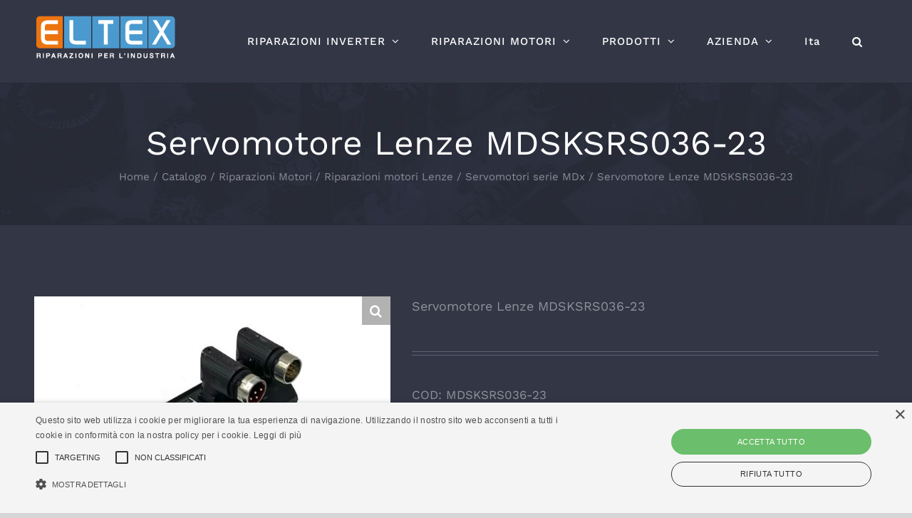

--- FILE ---
content_type: text/html; charset=utf-8
request_url: https://www.eltex.it/it/prodotti/servomotore-lenze-mdsksrs036-23/
body_size: 22650
content:
<!DOCTYPE html>
<html class="avada-html-layout-wide avada-html-header-position-top" lang="it-IT" prefix="og: http://ogp.me/ns# fb: http://ogp.me/ns/fb#">
<head>
	<meta http-equiv="X-UA-Compatible" content="IE=edge"/>
	<meta http-equiv="Content-Type" content="text/html; charset=utf-8"/>
	<meta name="viewport" content="width=device-width, initial-scale=1"/>
	<meta name='robots' content='index, follow, max-image-preview:large, max-snippet:-1, max-video-preview:-1'/>

	<!-- This site is optimized with the Yoast SEO plugin v25.6 - https://yoast.com/wordpress/plugins/seo/ -->
	<title>Servomotore Lenze MDSKSRS036-23 - Eltex Srl</title>
	<link rel="canonical" href="https://www.eltex.it/it/prodotti/servomotore-lenze-mdsksrs036-23/"/>
	<meta property="og:locale" content="it_IT"/>
	<meta property="og:type" content="article"/>
	<meta property="og:title" content="Servomotore Lenze MDSKSRS036-23 - Eltex Srl"/>
	<meta property="og:description" content="1,1A &#8211; 345V &#8211; 4000min-1 &#8211; 200Hz &#8211; 1,3Nm &#8211; 0,54kW &#8211; IP64 Servomotore sincrono a gabbia di scoiattolo si distinge per la notevole robustezza ed affidabilità. Particolarmente indicato in quelle applicazioni che richiedono grande precisione e media dinamica. Contatta il nostro ufficio commerciale per: &#8211; verificare la disponibilità di un servomotore nuovo o revisionato con garanzia 12 mesi &#8211; oppure per il servizio riparazione  garanzia 12 mesi -Revisione motore e sostituzione cuscinetti e pastiglie termiche -Revisione apparato di ventilazione [&hellip;]"/>
	<meta property="og:url" content="https://www.eltex.it/it/prodotti/servomotore-lenze-mdsksrs036-23/"/>
	<meta property="og:site_name" content="Eltex Srl"/>
	<meta property="article:publisher" content="https://www.facebook.com/pages/ELTEX-SRL/159546120747045"/>
	<meta property="article:modified_time" content="2024-05-15T17:16:09+00:00"/>
	<meta property="og:image" content="https://www.eltex.it/wp-content/uploads/2024/04/MDSKSRS036-.jpg"/>
	<meta property="og:image:width" content="640"/>
	<meta property="og:image:height" content="480"/>
	<meta property="og:image:type" content="image/jpeg"/>
	<meta name="twitter:card" content="summary_large_image"/>
	<meta name="twitter:site" content="@eltexsrl"/>
	<meta name="twitter:label1" content="Tempo di lettura stimato"/>
	<meta name="twitter:data1" content="1 minuto"/>
	<script type="application/ld+json" class="yoast-schema-graph">{"@context":"https://schema.org","@graph":[{"@type":"WebPage","@id":"https://www.eltex.it/it/prodotti/servomotore-lenze-mdsksrs036-23/","url":"https://www.eltex.it/it/prodotti/servomotore-lenze-mdsksrs036-23/","name":"Servomotore Lenze MDSKSRS036-23 - Eltex Srl","isPartOf":{"@id":"https://www.eltex.it/it/#website"},"primaryImageOfPage":{"@id":"https://www.eltex.it/it/prodotti/servomotore-lenze-mdsksrs036-23/#primaryimage"},"image":{"@id":"https://www.eltex.it/it/prodotti/servomotore-lenze-mdsksrs036-23/#primaryimage"},"thumbnailUrl":"https://www.eltex.it/wp-content/uploads/2024/04/MDSKSRS036-.jpg","datePublished":"2022-02-16T14:21:33+00:00","dateModified":"2024-05-15T17:16:09+00:00","breadcrumb":{"@id":"https://www.eltex.it/it/prodotti/servomotore-lenze-mdsksrs036-23/#breadcrumb"},"inLanguage":"it-IT","potentialAction":[{"@type":"ReadAction","target":["https://www.eltex.it/it/prodotti/servomotore-lenze-mdsksrs036-23/"]}]},{"@type":"ImageObject","inLanguage":"it-IT","@id":"https://www.eltex.it/it/prodotti/servomotore-lenze-mdsksrs036-23/#primaryimage","url":"https://www.eltex.it/wp-content/uploads/2024/04/MDSKSRS036-.jpg","contentUrl":"https://www.eltex.it/wp-content/uploads/2024/04/MDSKSRS036-.jpg","width":640,"height":480,"caption":"MDSKSRS036 Lenze"},{"@type":"BreadcrumbList","@id":"https://www.eltex.it/it/prodotti/servomotore-lenze-mdsksrs036-23/#breadcrumb","itemListElement":[{"@type":"ListItem","position":1,"name":"Home","item":"https://www.eltex.it/it/"},{"@type":"ListItem","position":2,"name":"Catalogo","item":"https://www.eltex.it/it/catalogo/"},{"@type":"ListItem","position":3,"name":"Servomotore Lenze MDSKSRS036-23"}]},{"@type":"WebSite","@id":"https://www.eltex.it/it/#website","url":"https://www.eltex.it/it/","name":"Eltex Srl","description":"Riparazioni per l&#039;industria","publisher":{"@id":"https://www.eltex.it/it/#organization"},"potentialAction":[{"@type":"SearchAction","target":{"@type":"EntryPoint","urlTemplate":"https://www.eltex.it/it/?s={search_term_string}"},"query-input":{"@type":"PropertyValueSpecification","valueRequired":true,"valueName":"search_term_string"}}],"inLanguage":"it-IT"},{"@type":"Organization","@id":"https://www.eltex.it/it/#organization","name":"Eltex srl","url":"https://www.eltex.it/it/","logo":{"@type":"ImageObject","inLanguage":"it-IT","@id":"https://www.eltex.it/it/#/schema/logo/image/","url":"https://www.eltex.it/wp-content/uploads/2018/05/logo200x63w.png","contentUrl":"https://www.eltex.it/wp-content/uploads/2018/05/logo200x63w.png","width":200,"height":63,"caption":"Eltex srl"},"image":{"@id":"https://www.eltex.it/it/#/schema/logo/image/"},"sameAs":["https://www.facebook.com/pages/ELTEX-SRL/159546120747045","https://x.com/eltexsrl","https://www.instagram.com/eltexsrl","https://www.linkedin.com/company/eltex-srl?trk=top_nav_home","https://www.youtube.com/channel/UCqWSdBTv9vaZL-jxbj5vJaA","https://wa.me/393498686786"]}]}</script>
	<!-- / Yoast SEO plugin. -->


<link rel="alternate" type="application/rss+xml" title="Eltex Srl &raquo; Feed" href="https://www.eltex.it/it/feed/"/>
<link rel="alternate" type="application/rss+xml" title="Eltex Srl &raquo; Feed dei commenti" href="https://www.eltex.it/it/comments/feed/"/>
					<link rel="shortcut icon" href="https://www.eltex.it/wp-content/uploads/2018/04/favicon.ico" type="image/x-icon"/>
		
					<!-- Apple Touch Icon -->
			<link rel="apple-touch-icon" sizes="180x180" href="https://www.eltex.it/wp-content/uploads/2019/06/apple-icon-114x114.png">
		
					<!-- Android Icon -->
			<link rel="icon" sizes="192x192" href="https://www.eltex.it/wp-content/uploads/2019/06/apple-icon-57x57.png">
		
					<!-- MS Edge Icon -->
			<meta name="msapplication-TileImage" content="https://www.eltex.it/wp-content/uploads/2019/06/apple-icon-72x72.png">
									<meta name="description" content="1,1A - 345V - 4000min-1 - 200Hz - 1,3Nm - 0,54kW - IP64
Servomotore sincrono a gabbia di scoiattolo si distinge per la notevole robustezza ed affidabilità.
Particolarmente indicato in quelle applicazioni che richiedono grande precisione e media dinamica.

Contatta il nostro ufficio commerciale per:
- verificare la disponibilità di un servomotore nuovo o revisionato con garanzia 12 mesi

-"/>
				
		<meta property="og:locale" content="it_IT"/>
		<meta property="og:type" content="article"/>
		<meta property="og:site_name" content="Eltex Srl"/>
		<meta property="og:title" content="Servomotore Lenze MDSKSRS036-23 - Eltex Srl"/>
				<meta property="og:description" content="1,1A - 345V - 4000min-1 - 200Hz - 1,3Nm - 0,54kW - IP64
Servomotore sincrono a gabbia di scoiattolo si distinge per la notevole robustezza ed affidabilità.
Particolarmente indicato in quelle applicazioni che richiedono grande precisione e media dinamica.

Contatta il nostro ufficio commerciale per:
- verificare la disponibilità di un servomotore nuovo o revisionato con garanzia 12 mesi

-"/>
				<meta property="og:url" content="https://www.eltex.it/it/prodotti/servomotore-lenze-mdsksrs036-23/"/>
													<meta property="article:modified_time" content="2024-05-15T17:16:09+01:00"/>
											<meta property="og:image" content="https://www.eltex.it/wp-content/uploads/2024/04/MDSKSRS036-.jpg"/>
		<meta property="og:image:width" content="640"/>
		<meta property="og:image:height" content="480"/>
		<meta property="og:image:type" content="image/jpeg"/>
				<script type="text/javascript">//<![CDATA[
window._wpemojiSettings={"baseUrl":"https:\/\/s.w.org\/images\/core\/emoji\/15.0.3\/72x72\/","ext":".png","svgUrl":"https:\/\/s.w.org\/images\/core\/emoji\/15.0.3\/svg\/","svgExt":".svg","source":{"concatemoji":"https:\/\/www.eltex.it\/wp-includes\/js\/wp-emoji-release.min.js?ver=6.6.4"}};!function(i,n){var o,s,e;function c(e){try{var t={supportTests:e,timestamp:(new Date).valueOf()};sessionStorage.setItem(o,JSON.stringify(t))}catch(e){}}function p(e,t,n){e.clearRect(0,0,e.canvas.width,e.canvas.height),e.fillText(t,0,0);var t=new Uint32Array(e.getImageData(0,0,e.canvas.width,e.canvas.height).data),r=(e.clearRect(0,0,e.canvas.width,e.canvas.height),e.fillText(n,0,0),new Uint32Array(e.getImageData(0,0,e.canvas.width,e.canvas.height).data));return t.every(function(e,t){return e===r[t]})}function u(e,t,n){switch(t){case"flag":return n(e,"\ud83c\udff3\ufe0f\u200d\u26a7\ufe0f","\ud83c\udff3\ufe0f\u200b\u26a7\ufe0f")?!1:!n(e,"\ud83c\uddfa\ud83c\uddf3","\ud83c\uddfa\u200b\ud83c\uddf3")&&!n(e,"\ud83c\udff4\udb40\udc67\udb40\udc62\udb40\udc65\udb40\udc6e\udb40\udc67\udb40\udc7f","\ud83c\udff4\u200b\udb40\udc67\u200b\udb40\udc62\u200b\udb40\udc65\u200b\udb40\udc6e\u200b\udb40\udc67\u200b\udb40\udc7f");case"emoji":return!n(e,"\ud83d\udc26\u200d\u2b1b","\ud83d\udc26\u200b\u2b1b")}return!1}function f(e,t,n){var r="undefined"!=typeof WorkerGlobalScope&&self instanceof WorkerGlobalScope?new OffscreenCanvas(300,150):i.createElement("canvas"),a=r.getContext("2d",{willReadFrequently:!0}),o=(a.textBaseline="top",a.font="600 32px Arial",{});return e.forEach(function(e){o[e]=t(a,e,n)}),o}function t(e){var t=i.createElement("script");t.src=e,t.defer=!0,i.head.appendChild(t)}"undefined"!=typeof Promise&&(o="wpEmojiSettingsSupports",s=["flag","emoji"],n.supports={everything:!0,everythingExceptFlag:!0},e=new Promise(function(e){i.addEventListener("DOMContentLoaded",e,{once:!0})}),new Promise(function(t){var n=function(){try{var e=JSON.parse(sessionStorage.getItem(o));if("object"==typeof e&&"number"==typeof e.timestamp&&(new Date).valueOf()<e.timestamp+604800&&"object"==typeof e.supportTests)return e.supportTests}catch(e){}return null}();if(!n){if("undefined"!=typeof Worker&&"undefined"!=typeof OffscreenCanvas&&"undefined"!=typeof URL&&URL.createObjectURL&&"undefined"!=typeof Blob)try{var e="postMessage("+f.toString()+"("+[JSON.stringify(s),u.toString(),p.toString()].join(",")+"));",r=new Blob([e],{type:"text/javascript"}),a=new Worker(URL.createObjectURL(r),{name:"wpTestEmojiSupports"});return void(a.onmessage=function(e){c(n=e.data),a.terminate(),t(n)})}catch(e){}c(n=f(s,u,p))}t(n)}).then(function(e){for(var t in e)n.supports[t]=e[t],n.supports.everything=n.supports.everything&&n.supports[t],"flag"!==t&&(n.supports.everythingExceptFlag=n.supports.everythingExceptFlag&&n.supports[t]);n.supports.everythingExceptFlag=n.supports.everythingExceptFlag&&!n.supports.flag,n.DOMReady=!1,n.readyCallback=function(){n.DOMReady=!0}}).then(function(){return e}).then(function(){var e;n.supports.everything||(n.readyCallback(),(e=n.source||{}).concatemoji?t(e.concatemoji):e.wpemoji&&e.twemoji&&(t(e.twemoji),t(e.wpemoji)))}))}((window,document),window._wpemojiSettings);
//]]></script>
<style id='wp-emoji-styles-inline-css' type='text/css'>img.wp-smiley,img.emoji{display:inline!important;border:none!important;box-shadow:none!important;height:1em!important;width:1em!important;margin:0 .07em!important;vertical-align:-.1em!important;background:none!important;padding:0!important}</style>
<link rel='stylesheet' id='photoswipe-css' href='https://www.eltex.it/wp-content/plugins/woocommerce/assets/css/photoswipe/photoswipe.min.css?ver=9.3.5' type='text/css' media='all'/>
<link rel='stylesheet' id='photoswipe-default-skin-css' href='https://www.eltex.it/wp-content/plugins/woocommerce/assets/css/photoswipe/default-skin/default-skin.min.css?ver=9.3.5' type='text/css' media='all'/>
<style id='woocommerce-inline-inline-css' type='text/css'>.woocommerce form .form-row .required{visibility:visible}</style>
<link rel='stylesheet' id='ywctm-frontend-css' href='https://www.eltex.it/wp-content/plugins/yith-woocommerce-catalog-mode/assets/css/frontend.min.css?ver=2.39.0' type='text/css' media='all'/>
<style id='ywctm-frontend-inline-css' type='text/css'>form.cart button.single_add_to_cart_button,.ppc-button-wrapper,.wc-ppcp-paylater-msg__container,form.cart .quantity,.widget.woocommerce.widget_shopping_cart{display:none!important}</style>
<link rel='stylesheet' id='fusion-dynamic-css-css' href='https://www.eltex.it/wp-content/uploads/fusion-styles/62f654435f081bd440d6eae9c4046e87.min.css?ver=3.11.6' type='text/css' media='all'/>
<script type="text/template" id="tmpl-variation-template">
	<div class="woocommerce-variation-description">{{{ data.variation.variation_description }}}</div>
	<div class="woocommerce-variation-price">{{{ data.variation.price_html }}}</div>
	<div class="woocommerce-variation-availability">{{{ data.variation.availability_html }}}</div>
</script>
<script type="text/template" id="tmpl-unavailable-variation-template">
	<p role="alert">Questo prodotto non è disponibile. Scegli un&#039;altra combinazione.</p>
</script>
<script type="text/javascript" src="https://www.eltex.it/wp-includes/js/jquery/jquery.min.js?ver=3.7.1" id="jquery-core-js"></script>
<script type="text/javascript" src="https://www.eltex.it/wp-includes/js/jquery/jquery-migrate.min.js?ver=3.4.1" id="jquery-migrate-js"></script>
<script type="text/javascript" src="https://www.eltex.it/wp-content/plugins/revslider/public/assets/js/rbtools.min.js?ver=6.4.5" id="tp-tools-js"></script>
<script type="text/javascript" src="https://www.eltex.it/wp-content/plugins/revslider/public/assets/js/rs6.min.js?ver=6.4.8" id="revmin-js"></script>
<script type="text/javascript" src="https://www.eltex.it/wp-content/plugins/woocommerce/assets/js/zoom/jquery.zoom.min.js?ver=1.7.21-wc.9.3.5" id="zoom-js" defer="defer" data-wp-strategy="defer"></script>
<script type="text/javascript" src="https://www.eltex.it/wp-content/plugins/woocommerce/assets/js/photoswipe/photoswipe.min.js?ver=4.1.1-wc.9.3.5" id="photoswipe-js" defer="defer" data-wp-strategy="defer"></script>
<script type="text/javascript" src="https://www.eltex.it/wp-content/plugins/woocommerce/assets/js/photoswipe/photoswipe-ui-default.min.js?ver=4.1.1-wc.9.3.5" id="photoswipe-ui-default-js" defer="defer" data-wp-strategy="defer"></script>
<script type="text/javascript" id="wc-single-product-js-extra">//<![CDATA[
var wc_single_product_params={"i18n_required_rating_text":"Seleziona una valutazione","review_rating_required":"yes","flexslider":{"rtl":false,"animation":"slide","smoothHeight":true,"directionNav":true,"controlNav":"thumbnails","slideshow":false,"animationSpeed":500,"animationLoop":false,"allowOneSlide":false},"zoom_enabled":"1","zoom_options":[],"photoswipe_enabled":"1","photoswipe_options":{"shareEl":false,"closeOnScroll":false,"history":false,"hideAnimationDuration":0,"showAnimationDuration":0},"flexslider_enabled":"1"};
//]]></script>
<script type="text/javascript" src="https://www.eltex.it/wp-content/plugins/woocommerce/assets/js/frontend/single-product.min.js?ver=9.3.5" id="wc-single-product-js" defer="defer" data-wp-strategy="defer"></script>
<script type="text/javascript" src="https://www.eltex.it/wp-content/plugins/woocommerce/assets/js/jquery-blockui/jquery.blockUI.min.js?ver=2.7.0-wc.9.3.5" id="jquery-blockui-js" defer="defer" data-wp-strategy="defer"></script>
<script type="text/javascript" src="https://www.eltex.it/wp-content/plugins/woocommerce/assets/js/js-cookie/js.cookie.min.js?ver=2.1.4-wc.9.3.5" id="js-cookie-js" defer="defer" data-wp-strategy="defer"></script>
<script type="text/javascript" id="woocommerce-js-extra">//<![CDATA[
var woocommerce_params={"ajax_url":"\/wp-admin\/admin-ajax.php","wc_ajax_url":"\/it\/?wc-ajax=%%endpoint%%"};
//]]></script>
<script type="text/javascript" src="https://www.eltex.it/wp-content/plugins/woocommerce/assets/js/frontend/woocommerce.min.js?ver=9.3.5" id="woocommerce-js" defer="defer" data-wp-strategy="defer"></script>
<script type="text/javascript" id="WCPAY_ASSETS-js-extra">//<![CDATA[
var wcpayAssets={"url":"https:\/\/www.eltex.it\/wp-content\/plugins\/woocommerce-payments\/dist\/"};
//]]></script>
<script type="text/javascript" src="https://www.eltex.it/wp-includes/js/underscore.min.js?ver=1.13.4" id="underscore-js"></script>
<script type="text/javascript" id="wp-util-js-extra">//<![CDATA[
var _wpUtilSettings={"ajax":{"url":"\/wp-admin\/admin-ajax.php"}};
//]]></script>
<script type="text/javascript" src="https://www.eltex.it/wp-includes/js/wp-util.min.js?ver=6.6.4" id="wp-util-js"></script>
<script type="text/javascript" id="wc-add-to-cart-variation-js-extra">//<![CDATA[
var wc_add_to_cart_variation_params={"wc_ajax_url":"\/it\/?wc-ajax=%%endpoint%%","i18n_no_matching_variations_text":"Nessun prodotto corrisponde alla tua scelta. Prova con un'altra combinazione.","i18n_make_a_selection_text":"Seleziona le opzioni del prodotto prima di aggiungerlo al carrello.","i18n_unavailable_text":"Questo prodotto non \u00e8 disponibile. Scegli un'altra combinazione."};
//]]></script>
<script type="text/javascript" src="https://www.eltex.it/wp-content/plugins/woocommerce/assets/js/frontend/add-to-cart-variation.min.js?ver=9.3.5" id="wc-add-to-cart-variation-js" defer="defer" data-wp-strategy="defer"></script>
<link rel="https://api.w.org/" href="https://www.eltex.it/wp-json/"/><link rel="alternate" title="JSON" type="application/json" href="https://www.eltex.it/wp-json/wp/v2/product/13192"/><link rel="EditURI" type="application/rsd+xml" title="RSD" href="https://www.eltex.it/xmlrpc.php?rsd"/>
<link rel='shortlink' href='https://www.eltex.it/?p=13192'/>
<link rel="alternate" title="oEmbed (JSON)" type="application/json+oembed" href="https://www.eltex.it/wp-json/oembed/1.0/embed?url=https%3A%2F%2Fwww.eltex.it%2Fit%2Fprodotti%2Fservomotore-lenze-mdsksrs036-23%2F"/>
<link rel="alternate" title="oEmbed (XML)" type="text/xml+oembed" href="https://www.eltex.it/wp-json/oembed/1.0/embed?url=https%3A%2F%2Fwww.eltex.it%2Fit%2Fprodotti%2Fservomotore-lenze-mdsksrs036-23%2F&#038;format=xml"/>
<style type="text/css" id="css-fb-visibility">@media screen and (max-width:640px){.fusion-no-small-visibility{display:none!important}body .sm-text-align-center{text-align:center!important}body .sm-text-align-left{text-align:left!important}body .sm-text-align-right{text-align:right!important}body .sm-flex-align-center{justify-content:center!important}body .sm-flex-align-flex-start{justify-content:flex-start!important}body .sm-flex-align-flex-end{justify-content:flex-end!important}body .sm-mx-auto{margin-left:auto!important;margin-right:auto!important}body .sm-ml-auto{margin-left:auto!important}body .sm-mr-auto{margin-right:auto!important}body .fusion-absolute-position-small{position:absolute;top:auto;width:100%}.awb-sticky.awb-sticky-small{position:sticky;top:var(--awb-sticky-offset,0)}}@media screen and (min-width:641px) and (max-width:1024px){.fusion-no-medium-visibility{display:none!important}body .md-text-align-center{text-align:center!important}body .md-text-align-left{text-align:left!important}body .md-text-align-right{text-align:right!important}body .md-flex-align-center{justify-content:center!important}body .md-flex-align-flex-start{justify-content:flex-start!important}body .md-flex-align-flex-end{justify-content:flex-end!important}body .md-mx-auto{margin-left:auto!important;margin-right:auto!important}body .md-ml-auto{margin-left:auto!important}body .md-mr-auto{margin-right:auto!important}body .fusion-absolute-position-medium{position:absolute;top:auto;width:100%}.awb-sticky.awb-sticky-medium{position:sticky;top:var(--awb-sticky-offset,0)}}@media screen and (min-width:1025px){.fusion-no-large-visibility{display:none!important}body .lg-text-align-center{text-align:center!important}body .lg-text-align-left{text-align:left!important}body .lg-text-align-right{text-align:right!important}body .lg-flex-align-center{justify-content:center!important}body .lg-flex-align-flex-start{justify-content:flex-start!important}body .lg-flex-align-flex-end{justify-content:flex-end!important}body .lg-mx-auto{margin-left:auto!important;margin-right:auto!important}body .lg-ml-auto{margin-left:auto!important}body .lg-mr-auto{margin-right:auto!important}body .fusion-absolute-position-large{position:absolute;top:auto;width:100%}.awb-sticky.awb-sticky-large{position:sticky;top:var(--awb-sticky-offset,0)}}</style>	<noscript><style>.woocommerce-product-gallery{opacity:1!important}</style></noscript>
	<meta name="generator" content="Powered by Slider Revolution 6.4.8 - responsive, Mobile-Friendly Slider Plugin for WordPress with comfortable drag and drop interface."/>
<style id='wp-fonts-local' type='text/css'>@font-face{font-family:Inter;font-style:normal;font-weight:300 900;font-display:fallback;src:url(https://www.eltex.it/wp-content/plugins/woocommerce/assets/fonts/Inter-VariableFont_slnt,wght.woff2) format('woff2');font-stretch:normal}@font-face{font-family:Cardo;font-style:normal;font-weight:400;font-display:fallback;src:url(https://www.eltex.it/wp-content/plugins/woocommerce/assets/fonts/cardo_normal_400.woff2) format('woff2')}</style>
<script type="text/javascript">function setREVStartSize(e){window.RSIW=window.RSIW===undefined?window.innerWidth:window.RSIW;window.RSIH=window.RSIH===undefined?window.innerHeight:window.RSIH;try{var pw=document.getElementById(e.c).parentNode.offsetWidth,newh;pw=pw===0||isNaN(pw)?window.RSIW:pw;e.tabw=e.tabw===undefined?0:parseInt(e.tabw);e.thumbw=e.thumbw===undefined?0:parseInt(e.thumbw);e.tabh=e.tabh===undefined?0:parseInt(e.tabh);e.thumbh=e.thumbh===undefined?0:parseInt(e.thumbh);e.tabhide=e.tabhide===undefined?0:parseInt(e.tabhide);e.thumbhide=e.thumbhide===undefined?0:parseInt(e.thumbhide);e.mh=e.mh===undefined||e.mh==""||e.mh==="auto"?0:parseInt(e.mh,0);if(e.layout==="fullscreen"||e.l==="fullscreen")newh=Math.max(e.mh,window.RSIH);else{e.gw=Array.isArray(e.gw)?e.gw:[e.gw];for(var i in e.rl)if(e.gw[i]===undefined||e.gw[i]===0)e.gw[i]=e.gw[i-1];e.gh=e.el===undefined||e.el===""||(Array.isArray(e.el)&&e.el.length==0)?e.gh:e.el;e.gh=Array.isArray(e.gh)?e.gh:[e.gh];for(var i in e.rl)if(e.gh[i]===undefined||e.gh[i]===0)e.gh[i]=e.gh[i-1];var nl=new Array(e.rl.length),ix=0,sl;e.tabw=e.tabhide>=pw?0:e.tabw;e.thumbw=e.thumbhide>=pw?0:e.thumbw;e.tabh=e.tabhide>=pw?0:e.tabh;e.thumbh=e.thumbhide>=pw?0:e.thumbh;for(var i in e.rl)nl[i]=e.rl[i]<window.RSIW?0:e.rl[i];sl=nl[0];for(var i in nl)if(sl>nl[i]&&nl[i]>0){sl=nl[i];ix=i;}var m=pw>(e.gw[ix]+e.tabw+e.thumbw)?1:(pw-(e.tabw+e.thumbw))/(e.gw[ix]);newh=(e.gh[ix]*m)+(e.tabh+e.thumbh);}if(window.rs_init_css===undefined)window.rs_init_css=document.head.appendChild(document.createElement("style"));document.getElementById(e.c).height=newh+"px";window.rs_init_css.innerHTML+="#"+e.c+"_wrapper { height: "+newh+"px }";}catch(e){console.log("Failure at Presize of Slider:"+e)}};</script>
		<script type="text/javascript">var doc=document.documentElement;doc.setAttribute('data-useragent',navigator.userAgent);</script>
		
	</head>

<body class="product-template-default single single-product postid-13192 theme-Avada woocommerce woocommerce-page woocommerce-no-js fusion-image-hovers fusion-pagination-sizing fusion-button_type-flat fusion-button_span-yes fusion-button_gradient-linear avada-image-rollover-circle-yes avada-image-rollover-yes avada-image-rollover-direction-fade fusion-body ltr fusion-sticky-header no-tablet-sticky-header no-mobile-sticky-header no-mobile-slidingbar fusion-disable-outline fusion-sub-menu-fade mobile-logo-pos-left layout-wide-mode avada-has-boxed-modal-shadow-none layout-scroll-offset-full avada-has-zero-margin-offset-top fusion-top-header menu-text-align-center fusion-woo-product-design-clean fusion-woo-shop-page-columns-5 fusion-woo-related-columns-5 fusion-woo-archive-page-columns-3 woo-tabs-horizontal woo-sale-badge-circle woo-outofstock-badge-top_bar mobile-menu-design-modern fusion-show-pagination-text fusion-header-layout-v1 avada-responsive avada-footer-fx-parallax-effect avada-menu-highlight-style-background fusion-search-form-classic fusion-main-menu-search-dropdown fusion-avatar-square avada-sticky-shrinkage avada-dropdown-styles avada-blog-layout-grid avada-blog-archive-layout-grid avada-header-shadow-no avada-menu-icon-position-left avada-has-megamenu-shadow avada-has-pagetitle-bg-full avada-has-main-nav-search-icon avada-has-breadcrumb-mobile-hidden avada-has-titlebar-bar_and_content avada-header-border-color-full-transparent avada-has-transparent-timeline_color avada-has-pagination-padding avada-flyout-menu-direction-fade avada-ec-views-v1" data-awb-post-id="13192">
		<a class="skip-link screen-reader-text" href="#content">Salta al contenuto</a>

	<div id="boxed-wrapper">
		
		<div id="wrapper" class="fusion-wrapper">
			<div id="home" style="position:relative;top:-1px;"></div>
							
					
			<header class="fusion-header-wrapper">
				<div class="fusion-header-v1 fusion-logo-alignment fusion-logo-left fusion-sticky-menu- fusion-sticky-logo-1 fusion-mobile-logo-1  fusion-mobile-menu-design-modern">
					<div class="fusion-header-sticky-height"></div>
<div class="fusion-header">
	<div class="fusion-row">
					<div class="fusion-logo" data-margin-top="20px" data-margin-bottom="20px" data-margin-left="0px" data-margin-right="0px">
			<a class="fusion-logo-link" href="https://www.eltex.it/it/">

						<!-- standard logo -->
			<img src="https://www.eltex.it/wp-content/uploads/2018/05/logo200x63w.png" srcset="https://www.eltex.it/wp-content/uploads/2018/05/logo200x63w.png 1x, https://www.eltex.it/wp-content/uploads/2018/05/logo400x127w.png 2x" width="200" height="63" style="max-height:63px;height:auto;" alt="Eltex Srl Logo" data-retina_logo_url="https://www.eltex.it/wp-content/uploads/2018/05/logo400x127w.png" class="fusion-standard-logo"/>

											<!-- mobile logo -->
				<img src="https://www.eltex.it/wp-content/uploads/2018/05/logo200x63w.png" srcset="https://www.eltex.it/wp-content/uploads/2018/05/logo200x63w.png 1x, https://www.eltex.it/wp-content/uploads/2018/05/logo400x127w.png 2x" width="200" height="63" style="max-height:63px;height:auto;" alt="Eltex Srl Logo" data-retina_logo_url="https://www.eltex.it/wp-content/uploads/2018/05/logo400x127w.png" class="fusion-mobile-logo"/>
			
											<!-- sticky header logo -->
				<img src="https://www.eltex.it/wp-content/uploads/2018/05/logo200x63w.png" srcset="https://www.eltex.it/wp-content/uploads/2018/05/logo200x63w.png 1x, https://www.eltex.it/wp-content/uploads/2018/05/logo400x127w.png 2x" width="200" height="63" style="max-height:63px;height:auto;" alt="Eltex Srl Logo" data-retina_logo_url="https://www.eltex.it/wp-content/uploads/2018/05/logo400x127w.png" class="fusion-sticky-logo"/>
					</a>
		</div>		<nav class="fusion-main-menu" aria-label="Menu Principale"><ul id="menu-menu-ita" class="fusion-menu"><li id="menu-item-2803" class="menu-item menu-item-type-custom menu-item-object-custom menu-item-has-children menu-item-2803 fusion-dropdown-menu" data-item-id="2803"><a href="#" class="fusion-background-highlight"><span class="menu-text">RIPARAZIONI INVERTER</span> <span class="fusion-caret"><i class="fusion-dropdown-indicator" aria-hidden="true"></i></span></a><ul class="sub-menu"><li id="menu-item-1951" class="menu-item menu-item-type-post_type menu-item-object-page menu-item-1951 fusion-dropdown-submenu"><a href="https://www.eltex.it/it/riparazioni-inverter/" class="fusion-background-highlight"><span>Inverter, azionamenti e schede</span></a></li><li id="menu-item-6293" class="menu-item menu-item-type-post_type menu-item-object-page menu-item-6293 fusion-dropdown-submenu"><a href="https://www.eltex.it/it/riparazioni-lenze/" class="fusion-background-highlight"><span>Riparazioni Lenze</span></a></li><li id="menu-item-6339" class="menu-item menu-item-type-post_type menu-item-object-page menu-item-6339 fusion-dropdown-submenu"><a href="https://www.eltex.it/it/riparazioni-siemens/" class="fusion-background-highlight"><span>Riparazioni Siemens</span></a></li><li id="menu-item-6338" class="menu-item menu-item-type-post_type menu-item-object-page menu-item-6338 fusion-dropdown-submenu"><a href="https://www.eltex.it/it/riparazioni-parker/" class="fusion-background-highlight"><span>Riparazioni Parker</span></a></li></ul></li><li id="menu-item-2804" class="menu-item menu-item-type-custom menu-item-object-custom menu-item-has-children menu-item-2804 fusion-dropdown-menu" data-item-id="2804"><a href="#" class="fusion-background-highlight"><span class="menu-text">RIPARAZIONI MOTORI</span> <span class="fusion-caret"><i class="fusion-dropdown-indicator" aria-hidden="true"></i></span></a><ul class="sub-menu"><li id="menu-item-1965" class="menu-item menu-item-type-post_type menu-item-object-page menu-item-1965 fusion-dropdown-submenu"><a href="https://www.eltex.it/it/riparazioni-motori/" class="fusion-background-highlight"><span>Motori, servomotori e motoriduttori</span></a></li><li id="menu-item-3972" class="menu-item menu-item-type-taxonomy menu-item-object-product_cat current-product-ancestor menu-item-3972 fusion-dropdown-submenu"><a href="https://www.eltex.it/it/brand/riparazioni-motori/riparazioni-motori-lenze/" class="fusion-background-highlight"><span>Riparazioni motori Lenze</span></a></li><li id="menu-item-5214" class="menu-item menu-item-type-taxonomy menu-item-object-product_cat menu-item-5214 fusion-dropdown-submenu"><a href="https://www.eltex.it/it/brand/riparazioni-motori/riparazioni-motori-siemens/" class="fusion-background-highlight"><span>Riparazioni motori Siemens</span></a></li><li id="menu-item-5288" class="menu-item menu-item-type-taxonomy menu-item-object-product_cat menu-item-5288 fusion-dropdown-submenu"><a href="https://www.eltex.it/it/brand/riparazioni-motori/riparazioni-motori-parker/" class="fusion-background-highlight"><span>Riparazioni motori Parker</span></a></li></ul></li><li id="menu-item-3624" class="menu-item menu-item-type-custom menu-item-object-custom menu-item-has-children menu-item-3624 fusion-dropdown-menu" data-item-id="3624"><a href="#" class="fusion-background-highlight"><span class="menu-text">PRODOTTI</span> <span class="fusion-caret"><i class="fusion-dropdown-indicator" aria-hidden="true"></i></span></a><ul class="sub-menu"><li id="menu-item-1966" class="menu-item menu-item-type-post_type menu-item-object-page menu-item-1966 fusion-dropdown-submenu"><a href="https://www.eltex.it/it/prodotti/" class="fusion-background-highlight"><span>Prodotti</span></a></li><li id="menu-item-2802" class="menu-item menu-item-type-custom menu-item-object-custom menu-item-2802 fusion-dropdown-submenu"><a href="/it/brand/riparazioni-inverter/riparazioni-lenze/" class="fusion-background-highlight"><span>Prodotti Lenze</span></a></li><li id="menu-item-3621" class="menu-item menu-item-type-taxonomy menu-item-object-product_cat menu-item-3621 fusion-dropdown-submenu"><a href="https://www.eltex.it/it/brand/riparazioni-inverter/siemens-inverter/" class="fusion-background-highlight"><span>Prodotti Siemens</span></a></li><li id="menu-item-3622" class="menu-item menu-item-type-taxonomy menu-item-object-product_cat menu-item-3622 fusion-dropdown-submenu"><a href="https://www.eltex.it/it/brand/riparazioni-inverter/riparazioni-parker/" class="fusion-background-highlight"><span>Prodotti Parker</span></a></li><li id="menu-item-5295" class="menu-item menu-item-type-taxonomy menu-item-object-product_cat menu-item-5295 fusion-dropdown-submenu"><a href="https://www.eltex.it/it/brand/prodotti-altre-marche/" class="fusion-background-highlight"><span>Prodotti altre marche</span></a></li></ul></li><li id="menu-item-3625" class="menu-item menu-item-type-custom menu-item-object-custom menu-item-has-children menu-item-3625 fusion-dropdown-menu" data-item-id="3625"><a href="#" class="fusion-background-highlight"><span class="menu-text">AZIENDA</span> <span class="fusion-caret"><i class="fusion-dropdown-indicator" aria-hidden="true"></i></span></a><ul class="sub-menu"><li id="menu-item-1967" class="menu-item menu-item-type-post_type menu-item-object-page menu-item-1967 fusion-dropdown-submenu"><a href="https://www.eltex.it/it/azienda/" class="fusion-background-highlight"><span>Azienda</span></a></li><li id="menu-item-2220" class="menu-item menu-item-type-custom menu-item-object-custom menu-item-2220 fusion-dropdown-submenu"><a href="/it/servizi/" class="fusion-background-highlight"><span>Servizi</span></a></li><li id="menu-item-1968" class="menu-item menu-item-type-post_type menu-item-object-page menu-item-1968 fusion-dropdown-submenu"><a href="https://www.eltex.it/it/laboratorio/" class="fusion-background-highlight"><span>Laboratorio</span></a></li><li id="menu-item-1969" class="menu-item menu-item-type-post_type menu-item-object-page menu-item-1969 fusion-dropdown-submenu"><a href="https://www.eltex.it/it/dove-siamo/" class="fusion-background-highlight"><span>Dove Siamo</span></a></li><li id="menu-item-6325" class="menu-item menu-item-type-post_type menu-item-object-page menu-item-6325 fusion-dropdown-submenu"><a href="https://www.eltex.it/it/blog/" class="fusion-background-highlight"><span>Blog</span></a></li><li id="menu-item-1970" class="menu-item menu-item-type-post_type menu-item-object-page menu-item-1970 fusion-dropdown-submenu"><a href="https://www.eltex.it/it/contatti/" class="fusion-background-highlight"><span>Contatti</span></a></li></ul></li><li id="menu-item-2146" class="pll-parent-menu-item menu-item menu-item-type-custom menu-item-object-custom menu-item-2146" data-classes="pll-parent-menu-item" data-item-id="2146"><a href="#pll_switcher" class="fusion-background-highlight"><span class="menu-text">Ita</span></a></li><li class="fusion-custom-menu-item fusion-main-menu-search"><a class="fusion-main-menu-icon" href="#" aria-label="Cerca" data-title="Cerca" title="Cerca" role="button" aria-expanded="false"></a><div class="fusion-custom-menu-item-contents">		<form role="search" class="searchform fusion-search-form  fusion-search-form-classic" method="get" action="https://www.eltex.it/it/">
			<div class="fusion-search-form-content">

				
				<div class="fusion-search-field search-field">
					<label><span class="screen-reader-text">Cerca per:</span>
													<input type="search" value="" name="s" class="s" placeholder="Cerca..." required aria-required="true" aria-label="Cerca..."/>
											</label>
				</div>
				<div class="fusion-search-button search-button">
					<input type="submit" class="fusion-search-submit searchsubmit" aria-label="Cerca" value="&#xf002;"/>
									</div>

				
			</div>


			
		</form>
		</div></li></ul></nav><div class="fusion-mobile-navigation"><ul id="menu-menu-ita-1" class="fusion-mobile-menu"><li class="menu-item menu-item-type-custom menu-item-object-custom menu-item-has-children menu-item-2803 fusion-dropdown-menu" data-item-id="2803"><a href="#" class="fusion-background-highlight"><span class="menu-text">RIPARAZIONI INVERTER</span> <span class="fusion-caret"><i class="fusion-dropdown-indicator" aria-hidden="true"></i></span></a><ul class="sub-menu"><li class="menu-item menu-item-type-post_type menu-item-object-page menu-item-1951 fusion-dropdown-submenu"><a href="https://www.eltex.it/it/riparazioni-inverter/" class="fusion-background-highlight"><span>Inverter, azionamenti e schede</span></a></li><li class="menu-item menu-item-type-post_type menu-item-object-page menu-item-6293 fusion-dropdown-submenu"><a href="https://www.eltex.it/it/riparazioni-lenze/" class="fusion-background-highlight"><span>Riparazioni Lenze</span></a></li><li class="menu-item menu-item-type-post_type menu-item-object-page menu-item-6339 fusion-dropdown-submenu"><a href="https://www.eltex.it/it/riparazioni-siemens/" class="fusion-background-highlight"><span>Riparazioni Siemens</span></a></li><li class="menu-item menu-item-type-post_type menu-item-object-page menu-item-6338 fusion-dropdown-submenu"><a href="https://www.eltex.it/it/riparazioni-parker/" class="fusion-background-highlight"><span>Riparazioni Parker</span></a></li></ul></li><li class="menu-item menu-item-type-custom menu-item-object-custom menu-item-has-children menu-item-2804 fusion-dropdown-menu" data-item-id="2804"><a href="#" class="fusion-background-highlight"><span class="menu-text">RIPARAZIONI MOTORI</span> <span class="fusion-caret"><i class="fusion-dropdown-indicator" aria-hidden="true"></i></span></a><ul class="sub-menu"><li class="menu-item menu-item-type-post_type menu-item-object-page menu-item-1965 fusion-dropdown-submenu"><a href="https://www.eltex.it/it/riparazioni-motori/" class="fusion-background-highlight"><span>Motori, servomotori e motoriduttori</span></a></li><li class="menu-item menu-item-type-taxonomy menu-item-object-product_cat current-product-ancestor menu-item-3972 fusion-dropdown-submenu"><a href="https://www.eltex.it/it/brand/riparazioni-motori/riparazioni-motori-lenze/" class="fusion-background-highlight"><span>Riparazioni motori Lenze</span></a></li><li class="menu-item menu-item-type-taxonomy menu-item-object-product_cat menu-item-5214 fusion-dropdown-submenu"><a href="https://www.eltex.it/it/brand/riparazioni-motori/riparazioni-motori-siemens/" class="fusion-background-highlight"><span>Riparazioni motori Siemens</span></a></li><li class="menu-item menu-item-type-taxonomy menu-item-object-product_cat menu-item-5288 fusion-dropdown-submenu"><a href="https://www.eltex.it/it/brand/riparazioni-motori/riparazioni-motori-parker/" class="fusion-background-highlight"><span>Riparazioni motori Parker</span></a></li></ul></li><li class="menu-item menu-item-type-custom menu-item-object-custom menu-item-has-children menu-item-3624 fusion-dropdown-menu" data-item-id="3624"><a href="#" class="fusion-background-highlight"><span class="menu-text">PRODOTTI</span> <span class="fusion-caret"><i class="fusion-dropdown-indicator" aria-hidden="true"></i></span></a><ul class="sub-menu"><li class="menu-item menu-item-type-post_type menu-item-object-page menu-item-1966 fusion-dropdown-submenu"><a href="https://www.eltex.it/it/prodotti/" class="fusion-background-highlight"><span>Prodotti</span></a></li><li class="menu-item menu-item-type-custom menu-item-object-custom menu-item-2802 fusion-dropdown-submenu"><a href="/it/brand/riparazioni-inverter/riparazioni-lenze/" class="fusion-background-highlight"><span>Prodotti Lenze</span></a></li><li class="menu-item menu-item-type-taxonomy menu-item-object-product_cat menu-item-3621 fusion-dropdown-submenu"><a href="https://www.eltex.it/it/brand/riparazioni-inverter/siemens-inverter/" class="fusion-background-highlight"><span>Prodotti Siemens</span></a></li><li class="menu-item menu-item-type-taxonomy menu-item-object-product_cat menu-item-3622 fusion-dropdown-submenu"><a href="https://www.eltex.it/it/brand/riparazioni-inverter/riparazioni-parker/" class="fusion-background-highlight"><span>Prodotti Parker</span></a></li><li class="menu-item menu-item-type-taxonomy menu-item-object-product_cat menu-item-5295 fusion-dropdown-submenu"><a href="https://www.eltex.it/it/brand/prodotti-altre-marche/" class="fusion-background-highlight"><span>Prodotti altre marche</span></a></li></ul></li><li class="menu-item menu-item-type-custom menu-item-object-custom menu-item-has-children menu-item-3625 fusion-dropdown-menu" data-item-id="3625"><a href="#" class="fusion-background-highlight"><span class="menu-text">AZIENDA</span> <span class="fusion-caret"><i class="fusion-dropdown-indicator" aria-hidden="true"></i></span></a><ul class="sub-menu"><li class="menu-item menu-item-type-post_type menu-item-object-page menu-item-1967 fusion-dropdown-submenu"><a href="https://www.eltex.it/it/azienda/" class="fusion-background-highlight"><span>Azienda</span></a></li><li class="menu-item menu-item-type-custom menu-item-object-custom menu-item-2220 fusion-dropdown-submenu"><a href="/it/servizi/" class="fusion-background-highlight"><span>Servizi</span></a></li><li class="menu-item menu-item-type-post_type menu-item-object-page menu-item-1968 fusion-dropdown-submenu"><a href="https://www.eltex.it/it/laboratorio/" class="fusion-background-highlight"><span>Laboratorio</span></a></li><li class="menu-item menu-item-type-post_type menu-item-object-page menu-item-1969 fusion-dropdown-submenu"><a href="https://www.eltex.it/it/dove-siamo/" class="fusion-background-highlight"><span>Dove Siamo</span></a></li><li class="menu-item menu-item-type-post_type menu-item-object-page menu-item-6325 fusion-dropdown-submenu"><a href="https://www.eltex.it/it/blog/" class="fusion-background-highlight"><span>Blog</span></a></li><li class="menu-item menu-item-type-post_type menu-item-object-page menu-item-1970 fusion-dropdown-submenu"><a href="https://www.eltex.it/it/contatti/" class="fusion-background-highlight"><span>Contatti</span></a></li></ul></li><li class="pll-parent-menu-item menu-item menu-item-type-custom menu-item-object-custom menu-item-2146" data-classes="pll-parent-menu-item" data-item-id="2146"><a href="#pll_switcher" class="fusion-background-highlight"><span class="menu-text">Ita</span></a></li></ul></div>	<div class="fusion-mobile-menu-icons">
							<a href="#" class="fusion-icon awb-icon-bars" aria-label="Attiva/Disattiva menu mobile" aria-expanded="false"></a>
		
		
		
			</div>

<nav class="fusion-mobile-nav-holder fusion-mobile-menu-text-align-left" aria-label="Menu Mobile Principale"></nav>

					</div>
</div>
				</div>
				<div class="fusion-clearfix"></div>
			</header>
								
							<div id="sliders-container" class="fusion-slider-visibility">
					</div>
				
					
							
			<section class="avada-page-titlebar-wrapper" aria-label="Barra Titolo Pagina">
	<div class="fusion-page-title-bar fusion-page-title-bar-none fusion-page-title-bar-center">
		<div class="fusion-page-title-row">
			<div class="fusion-page-title-wrapper">
				<div class="fusion-page-title-captions">

																							<h1 class="entry-title">Servomotore Lenze MDSKSRS036-23</h1>

											
																		<div class="fusion-page-title-secondary">
								<nav class="fusion-breadcrumbs awb-yoast-breadcrumbs" ara-label="Breadcrumb"><ol class="awb-breadcrumb-list"><li class="fusion-breadcrumb-item awb-breadcrumb-sep"><a href="https://www.eltex.it/it" class="fusion-breadcrumb-link"><span>Home</span></a></li><li class="fusion-breadcrumb-item awb-breadcrumb-sep"><a href="https://www.eltex.it/it/catalogo/" class="fusion-breadcrumb-link"><span>Catalogo</span></a></li><li class="fusion-breadcrumb-item awb-breadcrumb-sep"><a href="https://www.eltex.it/it/brand/riparazioni-motori/" class="fusion-breadcrumb-link"><span>Riparazioni Motori</span></a></li><li class="fusion-breadcrumb-item awb-breadcrumb-sep"><a href="https://www.eltex.it/it/brand/riparazioni-motori/riparazioni-motori-lenze/" class="fusion-breadcrumb-link"><span>Riparazioni motori Lenze</span></a></li><li class="fusion-breadcrumb-item awb-breadcrumb-sep"><a href="https://www.eltex.it/it/brand/riparazioni-motori/riparazioni-motori-lenze/servomotori-serie-mdx/" class="fusion-breadcrumb-link"><span>Servomotori serie MDx</span></a></li><li class="fusion-breadcrumb-item" aria-current="page"><span class="breadcrumb-leaf">Servomotore Lenze MDSKSRS036-23</span></li></ol></nav>							</div>
											
				</div>

				
			</div>
		</div>
	</div>
</section>

						<main id="main" class="clearfix ">
				<div class="fusion-row" style="">

			<div class="woocommerce-container">
			<section id="content" class="" style="width: 100%;">
		
					
			<div class="woocommerce-notices-wrapper"></div><div id="product-13192" class="product type-product post-13192 status-publish first instock product_cat-servomotori-serie-mdx product_tag-lenze product_tag-mdsks product_tag-rs-resolver product_tag-smotore-sincrono product_tag-servomotore product_tag-taglia-036 has-post-thumbnail shipping-taxable product-type-simple product-grid-view">

	<div class="avada-single-product-gallery-wrapper avada-product-images-global">
<div class="woocommerce-product-gallery woocommerce-product-gallery--with-images woocommerce-product-gallery--columns-5 images" data-columns="5" style="opacity: 0; transition: opacity .25s ease-in-out;">
	<div class="woocommerce-product-gallery__wrapper">
		<div data-thumb="https://www.eltex.it/wp-content/uploads/2024/04/MDSKSRS036--100x100.jpg" data-thumb-alt="MDSKSRS036 Lenze" data-thumb-srcset="https://www.eltex.it/wp-content/uploads/2024/04/MDSKSRS036--66x66.jpg 66w, https://www.eltex.it/wp-content/uploads/2024/04/MDSKSRS036--100x100.jpg 100w, https://www.eltex.it/wp-content/uploads/2024/04/MDSKSRS036--150x150.jpg 150w" class="woocommerce-product-gallery__image"><a href="https://www.eltex.it/wp-content/uploads/2024/04/MDSKSRS036-.jpg"><img width="640" height="480" src="https://www.eltex.it/wp-content/uploads/2024/04/MDSKSRS036-.jpg" class="wp-post-image" alt="MDSKSRS036 Lenze" title="MDSKSRS036 Lenze" data-caption="MDSKSRS036 Lenze" data-src="https://www.eltex.it/wp-content/uploads/2024/04/MDSKSRS036-.jpg" data-large_image="https://www.eltex.it/wp-content/uploads/2024/04/MDSKSRS036-.jpg" data-large_image_width="640" data-large_image_height="480" decoding="async" fetchpriority="high" srcset="https://www.eltex.it/wp-content/uploads/2024/04/MDSKSRS036--200x150.jpg 200w, https://www.eltex.it/wp-content/uploads/2024/04/MDSKSRS036--300x225.jpg 300w, https://www.eltex.it/wp-content/uploads/2024/04/MDSKSRS036--400x300.jpg 400w, https://www.eltex.it/wp-content/uploads/2024/04/MDSKSRS036--500x375.jpg 500w, https://www.eltex.it/wp-content/uploads/2024/04/MDSKSRS036--600x450.jpg 600w, https://www.eltex.it/wp-content/uploads/2024/04/MDSKSRS036-.jpg 640w" sizes="(max-width: 640px) 100vw, 640px"/></a></div>	</div>
</div>
</div>

	<div class="summary entry-summary">
		<div class="summary-container"><h2 itemprop="name" class="product_title entry-title">Servomotore Lenze MDSKSRS036-23</h2>
<p class="price"></p>
<div class="avada-availability">
	</div>
<div class="product-border fusion-separator sep-underline sep-solid"></div>
<div class="product_meta">

	
	
		<span class="sku_wrapper">COD: <span class="sku">MDSKSRS036-23</span></span>

	
	<span class="posted_in">Categoria: <a href="https://www.eltex.it/it/brand/riparazioni-motori/riparazioni-motori-lenze/servomotori-serie-mdx/" rel="tag">Servomotori serie MDx</a></span>
	<span class="tagged_as">Tag: <a href="https://www.eltex.it/it/product-tag/lenze/" rel="tag">Lenze</a>, <a href="https://www.eltex.it/it/product-tag/mdsks/" rel="tag">MDSKS</a>, <a href="https://www.eltex.it/it/product-tag/rs-resolver/" rel="tag">RS Resolver</a>, <a href="https://www.eltex.it/it/product-tag/smotore-sincrono/" rel="tag">S=Motore sincrono</a>, <a href="https://www.eltex.it/it/product-tag/servomotore/" rel="tag">Servomotore</a>, <a href="https://www.eltex.it/it/product-tag/taglia-036/" rel="tag">Taglia 036</a></span>
	
</div>
</div>	</div>

	
	<div class="woocommerce-tabs wc-tabs-wrapper">
		<ul class="tabs wc-tabs" role="tablist">
							<li class="description_tab" id="tab-title-description" role="tab" aria-controls="tab-description">
					<a href="#tab-description">
						Descrizione					</a>
				</li>
					</ul>
					<div class="woocommerce-Tabs-panel woocommerce-Tabs-panel--description panel entry-content wc-tab" id="tab-description" role="tabpanel" aria-labelledby="tab-title-description">
				
<div class="post-content">
		  <h3 class="fusion-woocommerce-tab-title">Descrizione</h3>
	
	<p>1,1A &#8211; 345V &#8211; 4000min-1 &#8211; 200Hz &#8211; 1,3Nm &#8211; 0,54kW &#8211; IP64<br/>
Servomotore sincrono a gabbia di scoiattolo si distinge per la notevole robustezza ed affidabilità.<br/>
Particolarmente indicato in quelle applicazioni che richiedono grande precisione e media dinamica.</p>
<p>Contatta il nostro ufficio commerciale per:<br/>
&#8211; verificare la disponibilità di<b> un servomotore nuovo o revisionato</b> con garanzia 12 mesi</p>
<p>&#8211; oppure per<b><a href="/it/riparazioni-motori/" target="_blank" rel="noopener noreferrer"> il servizio riparazione</a> </b><br/>
garanzia 12 mesi<br/>
-Revisione motore e sostituzione cuscinetti e pastiglie termiche<br/>
-Revisione apparato di ventilazione motore<br/>
-Sostituzione e fasatura resolver<br/>
-Revisione ingranaggi e paraoli dell&#8217;eventuale riduttore accoppiato<br/>
-Riavvolgimento statore<br/>
-Trattamenti a forno degli statori<br/>
-Ricostruzioni sede cuscinetti<br/>
-Sostituzione cortechi<br/>
-Verniciatura a forno dello statore, rotore e avvolgimento<br/>
-Ripristino morsettiere e basette di collegamento<br/>
-Sostituzione connettori circolari di segnale e potenza<br/>
-Bilanciatura<br/>
-Riverniciatura esterna<br/>
-Collaudo finale con servoinverter dedicato</p>
<p>Download: <a href="http://manuali.eltex.biz/Lenze/Motori/MDxKS-MDxKA-MDFQA__Servo%20motors.pdf" target="_blank" rel="noopener"><u>Manuale di installazione</u></a></p>
</div>
			</div>
		
			</div>

<div class="fusion-clearfix"></div>

<div class="fusion-clearfix"></div>
	<section class="related products">

					<h2>Prodotti correlati</h2>
				
		<ul class="products clearfix products-5">

			
					<li class="product type-product post-3996 status-publish first instock product_cat-servomotori-serie-mdx product_tag-a-motore-asincrono product_tag-lenze product_tag-mdfka product_tag-rs-resolver product_tag-servomotore product_tag-taglia-080 has-post-thumbnail shipping-taxable product-type-simple product-grid-view">
	<div class="fusion-product-wrapper">
<div class="fusion-clean-product-image-wrapper ">
	<div class="fusion-image-wrapper fusion-image-size-fixed" aria-haspopup="true">
				<img width="500" height="375" src="https://www.eltex.it/wp-content/uploads/2021/04/MDSKSRS071-33-500x375.jpg" class="attachment-woocommerce_thumbnail size-woocommerce_thumbnail wp-post-image" alt="MDSKSRS071" decoding="async" srcset="https://www.eltex.it/wp-content/uploads/2021/04/MDSKSRS071-33-200x150.jpg 200w, https://www.eltex.it/wp-content/uploads/2021/04/MDSKSRS071-33-300x225.jpg 300w, https://www.eltex.it/wp-content/uploads/2021/04/MDSKSRS071-33-400x300.jpg 400w, https://www.eltex.it/wp-content/uploads/2021/04/MDSKSRS071-33-500x375.jpg 500w, https://www.eltex.it/wp-content/uploads/2021/04/MDSKSRS071-33-600x450.jpg 600w, https://www.eltex.it/wp-content/uploads/2021/04/MDSKSRS071-33.jpg 640w" sizes="(max-width: 500px) 100vw, 500px"/><div class="fusion-rollover">
	<div class="fusion-rollover-content">

				
		
								
								
								<div class="cart-loading">
				<a href="https://www.eltex.it/it/carrello/">
					<i class="awb-icon-spinner" aria-hidden="true"></i>
					<div class="view-cart">Visualizza carrello</div>
				</a>
			</div>
		
															
						
										<div class="fusion-product-buttons">
					
<a href="https://www.eltex.it/it/prodotti/servomotore-lenze-mdfkars080-22/" class="show_details_button" style="float:none;max-width:none;text-align:center;">
	Dettagli</a>

				</div>
									<a class="fusion-link-wrapper" href="https://www.eltex.it/it/prodotti/servomotore-lenze-mdfkars080-22/" aria-label="Servomotore Lenze MDFKARS080-22"></a>
	</div>
</div>
</div>
</div>
<div class="fusion-product-content">
	<div class="product-details">
		<div class="product-details-container">
<h3 class="product-title">
	<a href="https://www.eltex.it/it/prodotti/servomotore-lenze-mdfkars080-22/">
		Servomotore Lenze MDFKARS080-22	</a>
</h3>
<div class="fusion-price-rating">

		</div>
	</div>
</div>

	</div> 


</div>
</li>

			
					<li class="product type-product post-3983 status-publish instock product_cat-servomotori-serie-mdx product_tag-a-motore-asincrono product_tag-bi-freno-e-encoder-incrementale product_tag-lenze product_tag-mdfka product_tag-servomotore product_tag-taglia-080 has-post-thumbnail shipping-taxable product-type-simple product-grid-view">
	<div class="fusion-product-wrapper">
<div class="fusion-clean-product-image-wrapper ">
	<div class="fusion-image-wrapper fusion-image-size-fixed" aria-haspopup="true">
				<img width="500" height="375" src="https://www.eltex.it/wp-content/uploads/2021/04/MDSKSRS071-33-500x375.jpg" class="attachment-woocommerce_thumbnail size-woocommerce_thumbnail wp-post-image" alt="MDSKSRS071" decoding="async" srcset="https://www.eltex.it/wp-content/uploads/2021/04/MDSKSRS071-33-200x150.jpg 200w, https://www.eltex.it/wp-content/uploads/2021/04/MDSKSRS071-33-300x225.jpg 300w, https://www.eltex.it/wp-content/uploads/2021/04/MDSKSRS071-33-400x300.jpg 400w, https://www.eltex.it/wp-content/uploads/2021/04/MDSKSRS071-33-500x375.jpg 500w, https://www.eltex.it/wp-content/uploads/2021/04/MDSKSRS071-33-600x450.jpg 600w, https://www.eltex.it/wp-content/uploads/2021/04/MDSKSRS071-33.jpg 640w" sizes="(max-width: 500px) 100vw, 500px"/><div class="fusion-rollover">
	<div class="fusion-rollover-content">

				
		
								
								
								<div class="cart-loading">
				<a href="https://www.eltex.it/it/carrello/">
					<i class="awb-icon-spinner" aria-hidden="true"></i>
					<div class="view-cart">Visualizza carrello</div>
				</a>
			</div>
		
															
						
										<div class="fusion-product-buttons">
					
<a href="https://www.eltex.it/it/prodotti/servomotore-lenze-mdfkabi080-22/" class="show_details_button" style="float:none;max-width:none;text-align:center;">
	Dettagli</a>

				</div>
									<a class="fusion-link-wrapper" href="https://www.eltex.it/it/prodotti/servomotore-lenze-mdfkabi080-22/" aria-label="Servomotore Lenze MDFKABI080-22"></a>
	</div>
</div>
</div>
</div>
<div class="fusion-product-content">
	<div class="product-details">
		<div class="product-details-container">
<h3 class="product-title">
	<a href="https://www.eltex.it/it/prodotti/servomotore-lenze-mdfkabi080-22/">
		Servomotore Lenze MDFKABI080-22	</a>
</h3>
<div class="fusion-price-rating">

		</div>
	</div>
</div>

	</div> 


</div>
</li>

			
					<li class="product type-product post-3984 status-publish instock product_cat-servomotori-serie-mdx product_tag-a-motore-asincrono product_tag-bi-freno-e-encoder-incrementale product_tag-lenze product_tag-mdfka product_tag-servomotore product_tag-taglia-090 has-post-thumbnail shipping-taxable product-type-simple product-grid-view">
	<div class="fusion-product-wrapper">
<div class="fusion-clean-product-image-wrapper ">
	<div class="fusion-image-wrapper fusion-image-size-fixed" aria-haspopup="true">
				<img width="500" height="375" src="https://www.eltex.it/wp-content/uploads/2018/06/MDSKARS100-500x375.jpg" class="attachment-woocommerce_thumbnail size-woocommerce_thumbnail wp-post-image" alt="MDxKxxS100" decoding="async" srcset="https://www.eltex.it/wp-content/uploads/2018/06/MDSKARS100-200x150.jpg 200w, https://www.eltex.it/wp-content/uploads/2018/06/MDSKARS100-300x225.jpg 300w, https://www.eltex.it/wp-content/uploads/2018/06/MDSKARS100-400x300.jpg 400w, https://www.eltex.it/wp-content/uploads/2018/06/MDSKARS100-500x375.jpg 500w, https://www.eltex.it/wp-content/uploads/2018/06/MDSKARS100-600x450.jpg 600w, https://www.eltex.it/wp-content/uploads/2018/06/MDSKARS100.jpg 640w" sizes="(max-width: 500px) 100vw, 500px"/><div class="fusion-rollover">
	<div class="fusion-rollover-content">

				
		
								
								
								<div class="cart-loading">
				<a href="https://www.eltex.it/it/carrello/">
					<i class="awb-icon-spinner" aria-hidden="true"></i>
					<div class="view-cart">Visualizza carrello</div>
				</a>
			</div>
		
															
						
										<div class="fusion-product-buttons">
					
<a href="https://www.eltex.it/it/prodotti/servomotore-lenze-mdfkabi090-22/" class="show_details_button" style="float:none;max-width:none;text-align:center;">
	Dettagli</a>

				</div>
									<a class="fusion-link-wrapper" href="https://www.eltex.it/it/prodotti/servomotore-lenze-mdfkabi090-22/" aria-label="Servomotore Lenze MDFKABI090-22"></a>
	</div>
</div>
</div>
</div>
<div class="fusion-product-content">
	<div class="product-details">
		<div class="product-details-container">
<h3 class="product-title">
	<a href="https://www.eltex.it/it/prodotti/servomotore-lenze-mdfkabi090-22/">
		Servomotore Lenze MDFKABI090-22	</a>
</h3>
<div class="fusion-price-rating">

		</div>
	</div>
</div>

	</div> 


</div>
</li>

			
					<li class="product type-product post-3991 status-publish instock product_cat-servomotori-serie-mdx product_tag-a-motore-asincrono product_tag-ig-encoder-incrementale product_tag-lenze product_tag-mdfka product_tag-servomotore product_tag-taglia-080 has-post-thumbnail shipping-taxable product-type-simple product-grid-view">
	<div class="fusion-product-wrapper">
<div class="fusion-clean-product-image-wrapper ">
	<div class="fusion-image-wrapper fusion-image-size-fixed" aria-haspopup="true">
				<img width="500" height="375" src="https://www.eltex.it/wp-content/uploads/2021/04/MDSKSRS071-33-500x375.jpg" class="attachment-woocommerce_thumbnail size-woocommerce_thumbnail wp-post-image" alt="MDSKSRS071" decoding="async" srcset="https://www.eltex.it/wp-content/uploads/2021/04/MDSKSRS071-33-200x150.jpg 200w, https://www.eltex.it/wp-content/uploads/2021/04/MDSKSRS071-33-300x225.jpg 300w, https://www.eltex.it/wp-content/uploads/2021/04/MDSKSRS071-33-400x300.jpg 400w, https://www.eltex.it/wp-content/uploads/2021/04/MDSKSRS071-33-500x375.jpg 500w, https://www.eltex.it/wp-content/uploads/2021/04/MDSKSRS071-33-600x450.jpg 600w, https://www.eltex.it/wp-content/uploads/2021/04/MDSKSRS071-33.jpg 640w" sizes="(max-width: 500px) 100vw, 500px"/><div class="fusion-rollover">
	<div class="fusion-rollover-content">

				
		
								
								
								<div class="cart-loading">
				<a href="https://www.eltex.it/it/carrello/">
					<i class="awb-icon-spinner" aria-hidden="true"></i>
					<div class="view-cart">Visualizza carrello</div>
				</a>
			</div>
		
															
						
										<div class="fusion-product-buttons">
					
<a href="https://www.eltex.it/it/prodotti/servomotore-lenze-mdfkaig080-22/" class="show_details_button" style="float:none;max-width:none;text-align:center;">
	Dettagli</a>

				</div>
									<a class="fusion-link-wrapper" href="https://www.eltex.it/it/prodotti/servomotore-lenze-mdfkaig080-22/" aria-label="Servomotore Lenze MDFKAIG080-22"></a>
	</div>
</div>
</div>
</div>
<div class="fusion-product-content">
	<div class="product-details">
		<div class="product-details-container">
<h3 class="product-title">
	<a href="https://www.eltex.it/it/prodotti/servomotore-lenze-mdfkaig080-22/">
		Servomotore Lenze MDFKAIG080-22	</a>
</h3>
<div class="fusion-price-rating">

		</div>
	</div>
</div>

	</div> 


</div>
</li>

			
					<li class="product type-product post-3982 status-publish last instock product_cat-servomotori-serie-mdx product_tag-a-motore-asincrono product_tag-ag-encoder-assoluto product_tag-lenze product_tag-mdfka product_tag-servomotore product_tag-taglia-090 has-post-thumbnail shipping-taxable product-type-simple product-grid-view">
	<div class="fusion-product-wrapper">
<div class="fusion-clean-product-image-wrapper ">
	<div class="fusion-image-wrapper fusion-image-size-fixed" aria-haspopup="true">
				<img width="500" height="375" src="https://www.eltex.it/wp-content/uploads/2018/06/MDSKARS100-500x375.jpg" class="attachment-woocommerce_thumbnail size-woocommerce_thumbnail wp-post-image" alt="MDxKxxS100" decoding="async" srcset="https://www.eltex.it/wp-content/uploads/2018/06/MDSKARS100-200x150.jpg 200w, https://www.eltex.it/wp-content/uploads/2018/06/MDSKARS100-300x225.jpg 300w, https://www.eltex.it/wp-content/uploads/2018/06/MDSKARS100-400x300.jpg 400w, https://www.eltex.it/wp-content/uploads/2018/06/MDSKARS100-500x375.jpg 500w, https://www.eltex.it/wp-content/uploads/2018/06/MDSKARS100-600x450.jpg 600w, https://www.eltex.it/wp-content/uploads/2018/06/MDSKARS100.jpg 640w" sizes="(max-width: 500px) 100vw, 500px"/><div class="fusion-rollover">
	<div class="fusion-rollover-content">

				
		
								
								
								<div class="cart-loading">
				<a href="https://www.eltex.it/it/carrello/">
					<i class="awb-icon-spinner" aria-hidden="true"></i>
					<div class="view-cart">Visualizza carrello</div>
				</a>
			</div>
		
															
						
										<div class="fusion-product-buttons">
					
<a href="https://www.eltex.it/it/prodotti/servomotore-lenze-mdfkaag090-22/" class="show_details_button" style="float:none;max-width:none;text-align:center;">
	Dettagli</a>

				</div>
									<a class="fusion-link-wrapper" href="https://www.eltex.it/it/prodotti/servomotore-lenze-mdfkaag090-22/" aria-label="Servomotore Lenze MDFKAAG090-22"></a>
	</div>
</div>
</div>
</div>
<div class="fusion-product-content">
	<div class="product-details">
		<div class="product-details-container">
<h3 class="product-title">
	<a href="https://www.eltex.it/it/prodotti/servomotore-lenze-mdfkaag090-22/">
		Servomotore Lenze MDFKAAG090-22	</a>
</h3>
<div class="fusion-price-rating">

		</div>
	</div>
</div>

	</div> 


</div>
</li>

			
		</ul>

	</section>
	</div>


		
	
	</section>
</div>

	
					<div class="fusion-woocommerce-quick-view-overlay"></div>
<div class="fusion-woocommerce-quick-view-container quick-view woocommerce">
	<script type="text/javascript">var quickViewNonce='a330689708';</script>

	<div class="fusion-wqv-close">
		<button type="button"><span class="screen-reader-text">Close product quick view</span>&times;</button>
	</div>

	<div class="fusion-wqv-loader product">
		<h2 class="product_title entry-title">Titolo</h2>
		<div class="fusion-price-rating">
			<div class="price"></div>
			<div class="star-rating"></div>
		</div>
		<div class="fusion-slider-loading"></div>
	</div>

	<div class="fusion-wqv-preview-image"></div>

	<div class="fusion-wqv-content">
		<div class="product">
			<div class="woocommerce-product-gallery"></div>

			<div class="summary entry-summary scrollable">
				<div class="summary-content"></div>
			</div>
		</div>
	</div>
</div>

				</div>  <!-- fusion-row -->
			</main>  <!-- #main -->
			
			
			
										
				<div class="fusion-footer fusion-footer-parallax">
						
	<footer class="fusion-footer-widget-area fusion-widget-area fusion-footer-widget-area-center">
		<div class="fusion-row">
			<div class="fusion-columns fusion-columns-3 fusion-widget-area">
				
																									<div class="fusion-column col-lg-4 col-md-4 col-sm-4">
							<style type="text/css" data-id="text-2">@media (max-width:1000px){#text-2{text-align:center!important}}</style><section id="text-2" class="fusion-widget-mobile-align-center fusion-widget-align-center fusion-footer-widget-column widget widget_text" style="border-style: solid;text-align: center;border-color:transparent;border-width:0px;"><h4 class="widget-title">Info azienda</h4>			<div class="textwidget"><p><strong>Eltex Srl</strong><br/>
Via Santuario Superiore, 1<br/>
Angolo Via la Santa<br/>
23890 Barzago (LC) &#8211; Italia</p>
<p><a href="/cdn-cgi/l/email-protection#61080f070e21040d1504194f0815"><span class="__cf_email__" data-cfemail="4f262129200f2a233b2a3761263b">[email&#160;protected]</span></a></p>
<p>Tel. <a href="tel://+39031874544">031 874544</a> / <a href="tel://+39031862696">031 862696</a></p>
</div>
		<div style="clear:both;"></div></section><style type="text/css" data-id="social_links-widget-2">@media (max-width:1000px){#social_links-widget-2{text-align:center!important}}</style><section id="social_links-widget-2" class="fusion-widget-mobile-align-center fusion-widget-align-center fusion-footer-widget-column widget social_links" style="text-align: center;">
		<div class="fusion-social-networks boxed-icons">

			<div class="fusion-social-networks-wrapper">
																												
						
																																			<a class="fusion-social-network-icon fusion-tooltip fusion-twitter awb-icon-twitter" href="https://twitter.com/eltexsrl" data-placement="top" data-title="Twitter" data-toggle="tooltip" data-original-title="" title="Twitter" aria-label="Twitter" rel="nofollow noopener noreferrer" target="_self" style="border-radius:50%;padding:12px;font-size:25px;color:#333645;background-color:#5f616f;border-color:#5f616f;"></a>
											
										
																				
						
																																			<a class="fusion-social-network-icon fusion-tooltip fusion-facebook awb-icon-facebook" href="https://www.facebook.com/pages/ELTEX-SRL/159546120747045" data-placement="top" data-title="Facebook" data-toggle="tooltip" data-original-title="" title="Facebook" aria-label="Facebook" rel="nofollow noopener noreferrer" target="_self" style="border-radius:50%;padding:12px;font-size:25px;color:#333645;background-color:#5f616f;border-color:#5f616f;"></a>
											
										
																				
						
																																			<a class="fusion-social-network-icon fusion-tooltip fusion-instagram awb-icon-instagram" href="https://www.instagram.com/eltexsrl/" data-placement="top" data-title="Instagram" data-toggle="tooltip" data-original-title="" title="Instagram" aria-label="Instagram" rel="nofollow noopener noreferrer" target="_self" style="border-radius:50%;padding:12px;font-size:25px;color:#333645;background-color:#5f616f;border-color:#5f616f;"></a>
											
										
																				
						
																																			<a class="fusion-social-network-icon fusion-tooltip fusion-whatsapp awb-icon-whatsapp" href="https://wa.me/393498686786" data-placement="top" data-title="Whatsapp" data-toggle="tooltip" data-original-title="" title="Whatsapp" aria-label="Whatsapp" rel="nofollow noopener noreferrer" target="_self" style="border-radius:50%;padding:12px;font-size:25px;color:#333645;background-color:#5f616f;border-color:#5f616f;"></a>
											
										
																				
						
																																			<a class="fusion-social-network-icon fusion-tooltip fusion-linkedin awb-icon-linkedin" href="https://www.linkedin.com/company/eltex-srl?trk=top_nav_home" data-placement="top" data-title="LinkedIn" data-toggle="tooltip" data-original-title="" title="LinkedIn" aria-label="LinkedIn" rel="nofollow noopener noreferrer" target="_self" style="border-radius:50%;padding:12px;font-size:25px;color:#333645;background-color:#5f616f;border-color:#5f616f;"></a>
											
										
																																																
						
																																			<a class="fusion-social-network-icon fusion-tooltip fusion-mail awb-icon-mail" href="/cdn-cgi/l/email-protection#94b2b7a5a4a1afb2b7a5a5a4afb2b7a5a4a6affbb2b7a4a2a0afb2b7a5a4a5aff8b2b7a5a5a2aff1ecb2b7a4a0a2affdb2b7a5a5a2af" data-placement="top" data-title="Mail" data-toggle="tooltip" data-original-title="" title="Mail" aria-label="Mail" rel="nofollow noopener noreferrer" target="_self" style="border-radius:50%;padding:12px;font-size:25px;color:#333645;background-color:#5f616f;border-color:#5f616f;"></a>
											
										
				
			</div>
		</div>

		<div style="clear:both;"></div></section>																					</div>
																										<div class="fusion-column col-lg-4 col-md-4 col-sm-4">
							<style type="text/css" data-id="nav_menu-2">@media (max-width:1000px){#nav_menu-2{text-align:center!important}}</style><section id="nav_menu-2" class="fusion-widget-mobile-align-center fusion-widget-align-center fusion-footer-widget-column widget widget_nav_menu" style="text-align: center;"><h4 class="widget-title">I nostri servizi</h4><div class="menu-menu-footer-ita-container"><ul id="menu-menu-footer-ita" class="menu"><li id="menu-item-1781" class="menu-item menu-item-type-post_type menu-item-object-avada_portfolio menu-item-1781"><a href="https://www.eltex.it/it/servizi/servizio-lavaggio/">Servizio lavaggio</a></li>
<li id="menu-item-1782" class="menu-item menu-item-type-post_type menu-item-object-avada_portfolio menu-item-1782"><a href="https://www.eltex.it/it/servizi/servizio-revisione/">Servizio revisione</a></li>
<li id="menu-item-1783" class="menu-item menu-item-type-post_type menu-item-object-avada_portfolio menu-item-1783"><a href="https://www.eltex.it/it/servizi/servizio-riparazione/">Servizio riparazione</a></li>
<li id="menu-item-1784" class="menu-item menu-item-type-post_type menu-item-object-avada_portfolio menu-item-1784"><a href="https://www.eltex.it/it/servizi/fornitura-materiali/">Fornitura materiali</a></li>
<li id="menu-item-1785" class="menu-item menu-item-type-post_type menu-item-object-avada_portfolio menu-item-1785"><a href="https://www.eltex.it/it/servizi/noleggio-permuta/">Noleggio e permuta</a></li>
<li id="menu-item-1786" class="menu-item menu-item-type-post_type menu-item-object-avada_portfolio menu-item-1786"><a href="https://www.eltex.it/it/servizi/trasporto-materiali/">Trasporto materiali</a></li>
</ul></div><div style="clear:both;"></div></section>																					</div>
																										<div class="fusion-column fusion-column-last col-lg-4 col-md-4 col-sm-4">
							<style type="text/css" data-id="media_image-2">@media (max-width:1000px){#media_image-2{text-align:center!important}}</style><section id="media_image-2" class="fusion-widget-mobile-align-center fusion-widget-align-center fusion-footer-widget-column widget widget_media_image" style="text-align: center;"><h4 class="widget-title">CERTIFICAZIONE ELTEX</h4><a href="https://www.eltex.it/contatti/"><img class="image " src="https://www.eltex.it/wp-content/uploads/2018/05/certified-stamp-eltex.png" alt="certificazione" width="215" height="214" decoding="async"/></a><div style="clear:both;"></div></section>																					</div>
																																				
				<div class="fusion-clearfix"></div>
			</div> <!-- fusion-columns -->
		</div> <!-- fusion-row -->
	</footer> <!-- fusion-footer-widget-area -->

	
	<footer id="footer" class="fusion-footer-copyright-area fusion-footer-copyright-center">
		<div class="fusion-row">
			<div class="fusion-copyright-content">

				<div class="fusion-copyright-notice">
		<div>
		© Eltex Srl - P. IVA: 03161180132 
- <a href="/it/informativa-privacy-cookies/" target="_blank" rel="noopener">Policy Privacy e Cookies</a>
- <a href="/it/faq-items/" target="_blank" rel="noopener">FAQs</a>	</div>
</div>

			</div> <!-- fusion-fusion-copyright-content -->
		</div> <!-- fusion-row -->
	</footer> <!-- #footer -->
				</div> <!-- fusion-footer -->
			
								</div> <!-- wrapper -->

								<a class="fusion-one-page-text-link fusion-page-load-link"></a>

		<script data-cfasync="false" src="/cdn-cgi/scripts/5c5dd728/cloudflare-static/email-decode.min.js"></script><script type="text/javascript">var fusionNavIsCollapsed=function(e){var t,n;window.innerWidth<=e.getAttribute("data-breakpoint")?(e.classList.add("collapse-enabled"),e.classList.remove("awb-menu_desktop"),e.classList.contains("expanded")||(e.setAttribute("aria-expanded","false"),window.dispatchEvent(new Event("fusion-mobile-menu-collapsed",{bubbles:!0,cancelable:!0}))),(n=e.querySelectorAll(".menu-item-has-children.expanded")).length&&n.forEach(function(e){e.querySelector(".awb-menu__open-nav-submenu_mobile").setAttribute("aria-expanded","false")})):(null!==e.querySelector(".menu-item-has-children.expanded .awb-menu__open-nav-submenu_click")&&e.querySelector(".menu-item-has-children.expanded .awb-menu__open-nav-submenu_click").click(),e.classList.remove("collapse-enabled"),e.classList.add("awb-menu_desktop"),e.setAttribute("aria-expanded","true"),null!==e.querySelector(".awb-menu__main-ul")&&e.querySelector(".awb-menu__main-ul").removeAttribute("style")),e.classList.add("no-wrapper-transition"),clearTimeout(t),t=setTimeout(()=>{e.classList.remove("no-wrapper-transition")},400),e.classList.remove("loading")},fusionRunNavIsCollapsed=function(){var e,t=document.querySelectorAll(".awb-menu");for(e=0;e<t.length;e++)fusionNavIsCollapsed(t[e])};function avadaGetScrollBarWidth(){var e,t,n,l=document.createElement("p");return l.style.width="100%",l.style.height="200px",(e=document.createElement("div")).style.position="absolute",e.style.top="0px",e.style.left="0px",e.style.visibility="hidden",e.style.width="200px",e.style.height="150px",e.style.overflow="hidden",e.appendChild(l),document.body.appendChild(e),t=l.offsetWidth,e.style.overflow="scroll",t==(n=l.offsetWidth)&&(n=e.clientWidth),document.body.removeChild(e),jQuery("html").hasClass("awb-scroll")&&10<t-n?10:t-n}fusionRunNavIsCollapsed(),window.addEventListener("fusion-resize-horizontal",fusionRunNavIsCollapsed);</script><script type="application/ld+json">{"@context":"https:\/\/schema.org\/","@type":"BreadcrumbList","itemListElement":[{"@type":"ListItem","position":1,"item":{"name":"Home","@id":"https:\/\/www.eltex.it\/it\/"}},{"@type":"ListItem","position":2,"item":{"name":"Riparazioni Motori","@id":"https:\/\/www.eltex.it\/it\/brand\/riparazioni-motori\/"}},{"@type":"ListItem","position":3,"item":{"name":"Riparazioni motori Lenze","@id":"https:\/\/www.eltex.it\/it\/brand\/riparazioni-motori\/riparazioni-motori-lenze\/"}},{"@type":"ListItem","position":4,"item":{"name":"Servomotori serie MDx","@id":"https:\/\/www.eltex.it\/it\/brand\/riparazioni-motori\/riparazioni-motori-lenze\/servomotori-serie-mdx\/"}},{"@type":"ListItem","position":5,"item":{"name":"Servomotore Lenze MDSKSRS036-23","@id":"https:\/\/www.eltex.it\/it\/prodotti\/servomotore-lenze-mdsksrs036-23\/"}}]}</script>
<div class="pswp" tabindex="-1" role="dialog" aria-hidden="true">
	<div class="pswp__bg"></div>
	<div class="pswp__scroll-wrap">
		<div class="pswp__container">
			<div class="pswp__item"></div>
			<div class="pswp__item"></div>
			<div class="pswp__item"></div>
		</div>
		<div class="pswp__ui pswp__ui--hidden">
			<div class="pswp__top-bar">
				<div class="pswp__counter"></div>
				<button class="pswp__button pswp__button--close" aria-label="Chiudi (Esc)"></button>
				<button class="pswp__button pswp__button--share" aria-label="Condividi"></button>
				<button class="pswp__button pswp__button--fs" aria-label="Attivare o disattivare schermo intero"></button>
				<button class="pswp__button pswp__button--zoom" aria-label="Zoom avanti/indietro"></button>
				<div class="pswp__preloader">
					<div class="pswp__preloader__icn">
						<div class="pswp__preloader__cut">
							<div class="pswp__preloader__donut"></div>
						</div>
					</div>
				</div>
			</div>
			<div class="pswp__share-modal pswp__share-modal--hidden pswp__single-tap">
				<div class="pswp__share-tooltip"></div>
			</div>
			<button class="pswp__button pswp__button--arrow--left" aria-label="Precedente (freccia a sinistra)"></button>
			<button class="pswp__button pswp__button--arrow--right" aria-label="Successivo (freccia destra)"></button>
			<div class="pswp__caption">
				<div class="pswp__caption__center"></div>
			</div>
		</div>
	</div>
</div>
	<script type='text/javascript'>(function(){var c=document.body.className;c=c.replace(/woocommerce-no-js/,'woocommerce-js');document.body.className=c;})();</script>
	<link rel='stylesheet' id='wc-blocks-style-css' href='https://www.eltex.it/wp-content/plugins/woocommerce/assets/client/blocks/wc-blocks.css?ver=wc-9.3.5' type='text/css' media='all'/>
<style id='global-styles-inline-css' type='text/css'>:root{--wp--preset--aspect-ratio--square:1;--wp--preset--aspect-ratio--4-3: 4/3;--wp--preset--aspect-ratio--3-4: 3/4;--wp--preset--aspect-ratio--3-2: 3/2;--wp--preset--aspect-ratio--2-3: 2/3;--wp--preset--aspect-ratio--16-9: 16/9;--wp--preset--aspect-ratio--9-16: 9/16;--wp--preset--color--black:#000;--wp--preset--color--cyan-bluish-gray:#abb8c3;--wp--preset--color--white:#fff;--wp--preset--color--pale-pink:#f78da7;--wp--preset--color--vivid-red:#cf2e2e;--wp--preset--color--luminous-vivid-orange:#ff6900;--wp--preset--color--luminous-vivid-amber:#fcb900;--wp--preset--color--light-green-cyan:#7bdcb5;--wp--preset--color--vivid-green-cyan:#00d084;--wp--preset--color--pale-cyan-blue:#8ed1fc;--wp--preset--color--vivid-cyan-blue:#0693e3;--wp--preset--color--vivid-purple:#9b51e0;--wp--preset--color--awb-color-1:#fff;--wp--preset--color--awb-color-2:#f0f0f0;--wp--preset--color--awb-color-3:#ffaa06;--wp--preset--color--awb-color-4:#8f919b;--wp--preset--color--awb-color-5:#8b8c97;--wp--preset--color--awb-color-6:#333645;--wp--preset--color--awb-color-7:#333;--wp--preset--color--awb-color-8:#292b37;--wp--preset--color--awb-color-custom-10:#5e6276;--wp--preset--color--awb-color-custom-11:#f3f4f6;--wp--preset--color--awb-color-custom-12:rgba(255,170,6,.8);--wp--preset--color--awb-color-custom-13:#5f616f;--wp--preset--color--awb-color-custom-14:#f6f6f6;--wp--preset--color--awb-color-custom-15:#252833;--wp--preset--gradient--vivid-cyan-blue-to-vivid-purple:linear-gradient(135deg,rgba(6,147,227,1) 0%,#9b51e0 100%);--wp--preset--gradient--light-green-cyan-to-vivid-green-cyan:linear-gradient(135deg,#7adcb4 0%,#00d082 100%);--wp--preset--gradient--luminous-vivid-amber-to-luminous-vivid-orange:linear-gradient(135deg,rgba(252,185,0,1) 0%,rgba(255,105,0,1) 100%);--wp--preset--gradient--luminous-vivid-orange-to-vivid-red:linear-gradient(135deg,rgba(255,105,0,1) 0%,#cf2e2e 100%);--wp--preset--gradient--very-light-gray-to-cyan-bluish-gray:linear-gradient(135deg,#eee 0%,#a9b8c3 100%);--wp--preset--gradient--cool-to-warm-spectrum:linear-gradient(135deg,#4aeadc 0%,#9778d1 20%,#cf2aba 40%,#ee2c82 60%,#fb6962 80%,#fef84c 100%);--wp--preset--gradient--blush-light-purple:linear-gradient(135deg,#ffceec 0%,#9896f0 100%);--wp--preset--gradient--blush-bordeaux:linear-gradient(135deg,#fecda5 0%,#fe2d2d 50%,#6b003e 100%);--wp--preset--gradient--luminous-dusk:linear-gradient(135deg,#ffcb70 0%,#c751c0 50%,#4158d0 100%);--wp--preset--gradient--pale-ocean:linear-gradient(135deg,#fff5cb 0%,#b6e3d4 50%,#33a7b5 100%);--wp--preset--gradient--electric-grass:linear-gradient(135deg,#caf880 0%,#71ce7e 100%);--wp--preset--gradient--midnight:linear-gradient(135deg,#020381 0%,#2874fc 100%);--wp--preset--font-size--small:12.75px;--wp--preset--font-size--medium:20px;--wp--preset--font-size--large:25.5px;--wp--preset--font-size--x-large:42px;--wp--preset--font-size--normal:17px;--wp--preset--font-size--xlarge:34px;--wp--preset--font-size--huge:51px;--wp--preset--font-family--inter:"Inter" , sans-serif;--wp--preset--font-family--cardo:Cardo;--wp--preset--spacing--20:.44rem;--wp--preset--spacing--30:.67rem;--wp--preset--spacing--40:1rem;--wp--preset--spacing--50:1.5rem;--wp--preset--spacing--60:2.25rem;--wp--preset--spacing--70:3.38rem;--wp--preset--spacing--80:5.06rem;--wp--preset--shadow--natural:6px 6px 9px rgba(0,0,0,.2);--wp--preset--shadow--deep:12px 12px 50px rgba(0,0,0,.4);--wp--preset--shadow--sharp:6px 6px 0 rgba(0,0,0,.2);--wp--preset--shadow--outlined:6px 6px 0 -3px rgba(255,255,255,1) , 6px 6px rgba(0,0,0,1);--wp--preset--shadow--crisp:6px 6px 0 rgba(0,0,0,1)}:where(.is-layout-flex){gap:.5em}:where(.is-layout-grid){gap:.5em}body .is-layout-flex{display:flex}.is-layout-flex{flex-wrap:wrap;align-items:center}.is-layout-flex > :is(*, div){margin:0}body .is-layout-grid{display:grid}.is-layout-grid > :is(*, div){margin:0}:where(.wp-block-columns.is-layout-flex){gap:2em}:where(.wp-block-columns.is-layout-grid){gap:2em}:where(.wp-block-post-template.is-layout-flex){gap:1.25em}:where(.wp-block-post-template.is-layout-grid){gap:1.25em}.has-black-color{color:var(--wp--preset--color--black)!important}.has-cyan-bluish-gray-color{color:var(--wp--preset--color--cyan-bluish-gray)!important}.has-white-color{color:var(--wp--preset--color--white)!important}.has-pale-pink-color{color:var(--wp--preset--color--pale-pink)!important}.has-vivid-red-color{color:var(--wp--preset--color--vivid-red)!important}.has-luminous-vivid-orange-color{color:var(--wp--preset--color--luminous-vivid-orange)!important}.has-luminous-vivid-amber-color{color:var(--wp--preset--color--luminous-vivid-amber)!important}.has-light-green-cyan-color{color:var(--wp--preset--color--light-green-cyan)!important}.has-vivid-green-cyan-color{color:var(--wp--preset--color--vivid-green-cyan)!important}.has-pale-cyan-blue-color{color:var(--wp--preset--color--pale-cyan-blue)!important}.has-vivid-cyan-blue-color{color:var(--wp--preset--color--vivid-cyan-blue)!important}.has-vivid-purple-color{color:var(--wp--preset--color--vivid-purple)!important}.has-black-background-color{background-color:var(--wp--preset--color--black)!important}.has-cyan-bluish-gray-background-color{background-color:var(--wp--preset--color--cyan-bluish-gray)!important}.has-white-background-color{background-color:var(--wp--preset--color--white)!important}.has-pale-pink-background-color{background-color:var(--wp--preset--color--pale-pink)!important}.has-vivid-red-background-color{background-color:var(--wp--preset--color--vivid-red)!important}.has-luminous-vivid-orange-background-color{background-color:var(--wp--preset--color--luminous-vivid-orange)!important}.has-luminous-vivid-amber-background-color{background-color:var(--wp--preset--color--luminous-vivid-amber)!important}.has-light-green-cyan-background-color{background-color:var(--wp--preset--color--light-green-cyan)!important}.has-vivid-green-cyan-background-color{background-color:var(--wp--preset--color--vivid-green-cyan)!important}.has-pale-cyan-blue-background-color{background-color:var(--wp--preset--color--pale-cyan-blue)!important}.has-vivid-cyan-blue-background-color{background-color:var(--wp--preset--color--vivid-cyan-blue)!important}.has-vivid-purple-background-color{background-color:var(--wp--preset--color--vivid-purple)!important}.has-black-border-color{border-color:var(--wp--preset--color--black)!important}.has-cyan-bluish-gray-border-color{border-color:var(--wp--preset--color--cyan-bluish-gray)!important}.has-white-border-color{border-color:var(--wp--preset--color--white)!important}.has-pale-pink-border-color{border-color:var(--wp--preset--color--pale-pink)!important}.has-vivid-red-border-color{border-color:var(--wp--preset--color--vivid-red)!important}.has-luminous-vivid-orange-border-color{border-color:var(--wp--preset--color--luminous-vivid-orange)!important}.has-luminous-vivid-amber-border-color{border-color:var(--wp--preset--color--luminous-vivid-amber)!important}.has-light-green-cyan-border-color{border-color:var(--wp--preset--color--light-green-cyan)!important}.has-vivid-green-cyan-border-color{border-color:var(--wp--preset--color--vivid-green-cyan)!important}.has-pale-cyan-blue-border-color{border-color:var(--wp--preset--color--pale-cyan-blue)!important}.has-vivid-cyan-blue-border-color{border-color:var(--wp--preset--color--vivid-cyan-blue)!important}.has-vivid-purple-border-color{border-color:var(--wp--preset--color--vivid-purple)!important}.has-vivid-cyan-blue-to-vivid-purple-gradient-background{background:var(--wp--preset--gradient--vivid-cyan-blue-to-vivid-purple)!important}.has-light-green-cyan-to-vivid-green-cyan-gradient-background{background:var(--wp--preset--gradient--light-green-cyan-to-vivid-green-cyan)!important}.has-luminous-vivid-amber-to-luminous-vivid-orange-gradient-background{background:var(--wp--preset--gradient--luminous-vivid-amber-to-luminous-vivid-orange)!important}.has-luminous-vivid-orange-to-vivid-red-gradient-background{background:var(--wp--preset--gradient--luminous-vivid-orange-to-vivid-red)!important}.has-very-light-gray-to-cyan-bluish-gray-gradient-background{background:var(--wp--preset--gradient--very-light-gray-to-cyan-bluish-gray)!important}.has-cool-to-warm-spectrum-gradient-background{background:var(--wp--preset--gradient--cool-to-warm-spectrum)!important}.has-blush-light-purple-gradient-background{background:var(--wp--preset--gradient--blush-light-purple)!important}.has-blush-bordeaux-gradient-background{background:var(--wp--preset--gradient--blush-bordeaux)!important}.has-luminous-dusk-gradient-background{background:var(--wp--preset--gradient--luminous-dusk)!important}.has-pale-ocean-gradient-background{background:var(--wp--preset--gradient--pale-ocean)!important}.has-electric-grass-gradient-background{background:var(--wp--preset--gradient--electric-grass)!important}.has-midnight-gradient-background{background:var(--wp--preset--gradient--midnight)!important}.has-small-font-size{font-size:var(--wp--preset--font-size--small)!important}.has-medium-font-size{font-size:var(--wp--preset--font-size--medium)!important}.has-large-font-size{font-size:var(--wp--preset--font-size--large)!important}.has-x-large-font-size{font-size:var(--wp--preset--font-size--x-large)!important}:where(.wp-block-post-template.is-layout-flex){gap:1.25em}:where(.wp-block-post-template.is-layout-grid){gap:1.25em}:where(.wp-block-columns.is-layout-flex){gap:2em}:where(.wp-block-columns.is-layout-grid){gap:2em}:root :where(.wp-block-pullquote){font-size:1.5em;line-height:1.6}</style>
<link rel='stylesheet' id='wp-block-library-css' href='https://www.eltex.it/wp-includes/css/dist/block-library/style.min.css?ver=6.6.4' type='text/css' media='all'/>
<style id='wp-block-library-theme-inline-css' type='text/css'>.wp-block-audio :where(figcaption){color:#555;font-size:13px;text-align:center}.is-dark-theme .wp-block-audio :where(figcaption){color:#ffffffa6}.wp-block-audio{margin:0 0 1em}.wp-block-code{border:1px solid #ccc;border-radius:4px;font-family:Menlo,Consolas,monaco,monospace;padding:.8em 1em}.wp-block-embed :where(figcaption){color:#555;font-size:13px;text-align:center}.is-dark-theme .wp-block-embed :where(figcaption){color:#ffffffa6}.wp-block-embed{margin:0 0 1em}.blocks-gallery-caption{color:#555;font-size:13px;text-align:center}.is-dark-theme .blocks-gallery-caption{color:#ffffffa6}:root :where(.wp-block-image figcaption){color:#555;font-size:13px;text-align:center}.is-dark-theme :root :where(.wp-block-image figcaption){color:#ffffffa6}.wp-block-image{margin:0 0 1em}.wp-block-pullquote{border-bottom:4px solid;border-top:4px solid;color:currentColor;margin-bottom:1.75em}.wp-block-pullquote cite,.wp-block-pullquote footer,.wp-block-pullquote__citation{color:currentColor;font-size:.8125em;font-style:normal;text-transform:uppercase}.wp-block-quote{border-left:.25em solid;margin:0 0 1.75em;padding-left:1em}.wp-block-quote cite,.wp-block-quote footer{color:currentColor;font-size:.8125em;font-style:normal;position:relative}.wp-block-quote.has-text-align-right{border-left:none;border-right:.25em solid;padding-left:0;padding-right:1em}.wp-block-quote.has-text-align-center{border:none;padding-left:0}.wp-block-quote.is-large,.wp-block-quote.is-style-large,.wp-block-quote.is-style-plain{border:none}.wp-block-search .wp-block-search__label{font-weight:700}.wp-block-search__button{border:1px solid #ccc;padding:.375em .625em}:where(.wp-block-group.has-background){padding:1.25em 2.375em}.wp-block-separator.has-css-opacity{opacity:.4}.wp-block-separator{border:none;border-bottom:2px solid;margin-left:auto;margin-right:auto}.wp-block-separator.has-alpha-channel-opacity{opacity:1}.wp-block-separator:not(.is-style-wide):not(.is-style-dots){width:100px}.wp-block-separator.has-background:not(.is-style-dots){border-bottom:none;height:1px}.wp-block-separator.has-background:not(.is-style-wide):not(.is-style-dots){height:2px}.wp-block-table{margin:0 0 1em}.wp-block-table td,.wp-block-table th{word-break:normal}.wp-block-table :where(figcaption){color:#555;font-size:13px;text-align:center}.is-dark-theme .wp-block-table :where(figcaption){color:#ffffffa6}.wp-block-video :where(figcaption){color:#555;font-size:13px;text-align:center}.is-dark-theme .wp-block-video :where(figcaption){color:#ffffffa6}.wp-block-video{margin:0 0 1em}:root :where(.wp-block-template-part.has-background){margin-bottom:0;margin-top:0;padding:1.25em 2.375em}</style>
<style id='classic-theme-styles-inline-css' type='text/css'>.wp-block-button__link{color:#fff;background-color:#32373c;border-radius:9999px;box-shadow:none;text-decoration:none;padding:calc(.667em + 2px) calc(1.333em + 2px);font-size:1.125em}.wp-block-file__button{background:#32373c;color:#fff;text-decoration:none}</style>
<script type="text/javascript" src="https://www.eltex.it/wp-includes/js/dist/hooks.min.js?ver=2810c76e705dd1a53b18" id="wp-hooks-js"></script>
<script type="text/javascript" src="https://www.eltex.it/wp-includes/js/dist/i18n.min.js?ver=5e580eb46a90c2b997e6" id="wp-i18n-js"></script>
<script type="text/javascript" id="wp-i18n-js-after">//<![CDATA[
wp.i18n.setLocaleData({'text direction\u0004ltr':['ltr']});
//]]></script>
<script type="text/javascript" src="https://www.eltex.it/wp-content/plugins/contact-form-7/includes/swv/js/index.js?ver=6.0.6" id="swv-js"></script>
<script type="text/javascript" id="contact-form-7-js-translations">//<![CDATA[
(function(domain,translations){var localeData=translations.locale_data[domain]||translations.locale_data.messages;localeData[""].domain=domain;wp.i18n.setLocaleData(localeData,domain);})("contact-form-7",{"translation-revision-date":"2024-11-03 08:32:11+0000","generator":"GlotPress\/4.0.1","domain":"messages","locale_data":{"messages":{"":{"domain":"messages","plural-forms":"nplurals=2; plural=n != 1;","lang":"it"},"This contact form is placed in the wrong place.":["Questo modulo di contatto \u00e8 posizionato nel posto sbagliato."],"Error:":["Errore:"]}},"comment":{"reference":"includes\/js\/index.js"}});
//]]></script>
<script type="text/javascript" id="contact-form-7-js-before">//<![CDATA[
var wpcf7={"api":{"root":"https:\/\/www.eltex.it\/wp-json\/","namespace":"contact-form-7\/v1"}};
//]]></script>
<script type="text/javascript" src="https://www.eltex.it/wp-content/plugins/contact-form-7/includes/js/index.js?ver=6.0.6" id="contact-form-7-js"></script>
<script type="text/javascript" src="https://www.eltex.it/wp-content/plugins/woocommerce/assets/js/sourcebuster/sourcebuster.min.js?ver=9.3.5" id="sourcebuster-js-js"></script>
<script type="text/javascript" id="wc-order-attribution-js-extra">//<![CDATA[
var wc_order_attribution={"params":{"lifetime":1.0e-5,"session":30,"base64":false,"ajaxurl":"https:\/\/www.eltex.it\/wp-admin\/admin-ajax.php","prefix":"wc_order_attribution_","allowTracking":true},"fields":{"source_type":"current.typ","referrer":"current_add.rf","utm_campaign":"current.cmp","utm_source":"current.src","utm_medium":"current.mdm","utm_content":"current.cnt","utm_id":"current.id","utm_term":"current.trm","utm_source_platform":"current.plt","utm_creative_format":"current.fmt","utm_marketing_tactic":"current.tct","session_entry":"current_add.ep","session_start_time":"current_add.fd","session_pages":"session.pgs","session_count":"udata.vst","user_agent":"udata.uag"}};
//]]></script>
<script type="text/javascript" src="https://www.eltex.it/wp-content/plugins/woocommerce/assets/js/frontend/order-attribution.min.js?ver=9.3.5" id="wc-order-attribution-js"></script>
<script type="text/javascript" src="https://www.google.com/recaptcha/api.js?render=6LecWagUAAAAAEwKCryaMor0xPVLtt8dZOHRNJCW&amp;ver=3.0" id="google-recaptcha-js"></script>
<script type="text/javascript" src="https://www.eltex.it/wp-includes/js/dist/vendor/wp-polyfill.min.js?ver=3.15.0" id="wp-polyfill-js"></script>
<script type="text/javascript" id="wpcf7-recaptcha-js-before">//<![CDATA[
var wpcf7_recaptcha={"sitekey":"6LecWagUAAAAAEwKCryaMor0xPVLtt8dZOHRNJCW","actions":{"homepage":"homepage","contactform":"contactform"}};
//]]></script>
<script type="text/javascript" src="https://www.eltex.it/wp-content/plugins/contact-form-7/modules/recaptcha/index.js?ver=6.0.6" id="wpcf7-recaptcha-js"></script>
<script type="text/javascript" src="https://www.eltex.it/wp-includes/js/dist/dom-ready.min.js?ver=f77871ff7694fffea381" id="wp-dom-ready-js"></script>
<script type="text/javascript" id="wcpay-frontend-tracks-js-extra">//<![CDATA[
var wcPayFrontendTracks=[{"event":"product_page_view","properties":{"theme_type":"short_code","record_event_data":{"is_admin_event":false,"track_on_all_stores":true}}}];
//]]></script>
<script type="text/javascript" id="wcpay-frontend-tracks-js-before">//<![CDATA[
var wcpayConfig=wcpayConfig||JSON.parse(decodeURIComponent('%7B%22publishableKey%22%3A%22pk_live_51ETDmyFuiXB5oUVxaIafkGPnwuNcBxr1pXVhvLJ4BrWuiqfG6SldjatOGLQhuqXnDmgqwRA7tDoSFlbY4wFji7KR0079TvtxNs%22%2C%22testMode%22%3Afalse%2C%22accountId%22%3A%22acct_1Jyfsf2EmtFyB5fg%22%2C%22ajaxUrl%22%3A%22https%3A%5C%2F%5C%2Fwww.eltex.it%5C%2Fwp-admin%5C%2Fadmin-ajax.php%22%2C%22wcAjaxUrl%22%3A%22%5C%2Fit%5C%2F%3Fwc-ajax%3D%25%25endpoint%25%25%22%2C%22createSetupIntentNonce%22%3A%22181a88ab23%22%2C%22initWooPayNonce%22%3A%22baf7e3cb11%22%2C%22saveUPEAppearanceNonce%22%3A%22d7a9c1e8e6%22%2C%22genericErrorMessage%22%3A%22Si%20%5Cu00e8%20verificato%20un%20problema%20durante%20l%27elaborazione%20del%20pagamento.%20Controlla%20la%20tua%20posta%20in%20arrivo%20dell%27e-mail%20e%20aggiorna%20la%20pagina%20per%20riprovare.%22%2C%22fraudServices%22%3A%7B%22stripe%22%3A%5B%5D%2C%22sift%22%3A%7B%22beacon_key%22%3A%221d81b5c86a%22%2C%22user_id%22%3A%22%22%2C%22session_id%22%3A%22st_R%3Ak89oxQRdFKM-9fCpYeqRvspwp7Z_t_b283a858dd29d4ac15bef5f93e698f%22%7D%7D%2C%22features%22%3A%5B%22products%22%2C%22refunds%22%2C%22tokenization%22%2C%22add_payment_method%22%5D%2C%22forceNetworkSavedCards%22%3Afalse%2C%22locale%22%3A%22it%22%2C%22isPreview%22%3Afalse%2C%22isSavedCardsEnabled%22%3Atrue%2C%22isExpressCheckoutElementEnabled%22%3Atrue%2C%22isPaymentRequestEnabled%22%3Atrue%2C%22isTokenizedCartPrbEnabled%22%3Afalse%2C%22isWooPayEnabled%22%3Afalse%2C%22isWoopayExpressCheckoutEnabled%22%3Afalse%2C%22isWoopayFirstPartyAuthEnabled%22%3Afalse%2C%22isWooPayEmailInputEnabled%22%3Atrue%2C%22isWooPayDirectCheckoutEnabled%22%3Afalse%2C%22isWooPayGlobalThemeSupportEnabled%22%3Afalse%2C%22woopayHost%22%3A%22https%3A%5C%2F%5C%2Fpay.woo.com%22%2C%22platformTrackerNonce%22%3A%228383e00208%22%2C%22accountIdForIntentConfirmation%22%3A%22%22%2C%22wcpayVersionNumber%22%3A%228.5.0%22%2C%22woopaySignatureNonce%22%3A%226d7dc5e76a%22%2C%22woopaySessionNonce%22%3A%2297291497d0%22%2C%22woopayMerchantId%22%3A190549504%2C%22icon%22%3A%22https%3A%5C%2F%5C%2Fwww.eltex.it%5C%2Fwp-content%5C%2Fplugins%5C%2Fwoocommerce-payments%5C%2Fassets%5C%2Fimages%5C%2Fpayment-methods%5C%2Fgeneric-card.svg%22%2C%22woopayMinimumSessionData%22%3A%7B%22blog_id%22%3A190549504%2C%22data%22%3A%7B%22session%22%3A%[base64]%2BL%2BqQgCZrGrPqh7FuRd7kRJy47fei6z529t6NP8kGTVKybBzbH8P37absBdQRi16U%5C%2FCJGaytaYoLkt5UApu1d7IZtByRpVTEvD5o%5C%2FeekN2RuMlRi0sdog5ZMMKk%5C%2F3pdCn7n41r8bQWbN0vSkTPbD%2BUUQuY2VMeXKlHWRn0%2Be8qP6ntJwvyZU1kr2wNM9uRug7NMSfNiHTs7OEIhOYGdVyHlNRTYfuMrBnuk%5C%2FgXuTyHAU1cinqmd0MPkKeC0FHLf5WWz9CD5ke4nuiv6H2zGMVjuq4Wiy2lTq1EkwOuwdzg7ukr0JHf5tjzy%2BltLUUiEoIWcsxi9e9UzVumK1I%2Bv6p0q8b48jWrcltUJ1qvG9dPlnP%2BQ1zTVAOTJ%22%2C%22iv%22%3A%22nPtgag3t%5C%2FoAfOEmlrIzdVQ%3D%3D%22%2C%22hash%22%3A%22YWRhMDgyYzA3N2QxNTE5NTkxYWY2NzAzYTA1ZGMzYWM2MjFiOGEyMzEyMzEyOTVjOTdmNmQ4ZTJlMWQxODgyNQ%3D%3D%22%7D%7D%2C%22isMultiCurrencyEnabled%22%3Atrue%2C%22accountDescriptor%22%3A%22WWW.ELTEX.IT%22%2C%22addPaymentReturnURL%22%3A%22https%3A%5C%2F%5C%2Fwww.eltex.it%5C%2Fit%5C%2Fmio-account%5C%2Fpayment-methods%5C%2F%22%2C%22gatewayId%22%3A%22woocommerce_payments%22%2C%22isCheckout%22%3Afalse%2C%22paymentMethodsConfig%22%3A%5B%5D%2C%22upeAppearance%22%3Afalse%2C%22upeAddPaymentMethodAppearance%22%3Afalse%2C%22upeBnplProductPageAppearance%22%3Afalse%2C%22upeBnplClassicCartAppearance%22%3Afalse%2C%22upeBnplCartBlockAppearance%22%3Afalse%2C%22wcBlocksUPEAppearance%22%3Afalse%2C%22wcBlocksUPEAppearanceTheme%22%3Afalse%2C%22cartContainsSubscription%22%3Afalse%2C%22currency%22%3A%22EUR%22%2C%22cartTotal%22%3A0%2C%22enabledBillingFields%22%3A%5B%22billing_first_name%22%2C%22billing_last_name%22%2C%22billing_company%22%2C%22billing_country%22%2C%22billing_address_1%22%2C%22billing_address_2%22%2C%22billing_postcode%22%2C%22billing_city%22%2C%22billing_state%22%2C%22billing_phone%22%2C%22billing_email%22%5D%2C%22storeCountry%22%3A%22IT%22%2C%22storeApiURL%22%3A%22https%3A%5C%2F%5C%2Fwww.eltex.it%5C%2Fwp-json%5C%2Fwc%5C%2Fstore%22%7D'));
//]]></script>
<script type="text/javascript" src="https://www.eltex.it/wp-content/plugins/woocommerce-payments/dist/frontend-tracks.js?ver=8.5.0" id="wcpay-frontend-tracks-js"></script>
<script type="text/javascript" src="https://www.eltex.it/wp-content/themes/Avada/includes/lib/assets/min/js/library/cssua.js?ver=2.1.28" id="cssua-js"></script>
<script type="text/javascript" id="fusion-animations-js-extra">//<![CDATA[
var fusionAnimationsVars={"status_css_animations":"desktop"};
//]]></script>
<script type="text/javascript" src="https://www.eltex.it/wp-content/plugins/fusion-builder/assets/js/min/general/fusion-animations.js?ver=3.11.6" id="fusion-animations-js"></script>
<script type="text/javascript" src="https://www.eltex.it/wp-content/themes/Avada/includes/lib/assets/min/js/general/awb-tabs-widget.js?ver=3.11.6" id="awb-tabs-widget-js"></script>
<script type="text/javascript" src="https://www.eltex.it/wp-content/themes/Avada/includes/lib/assets/min/js/general/awb-vertical-menu-widget.js?ver=3.11.6" id="awb-vertical-menu-widget-js"></script>
<script type="text/javascript" src="https://www.eltex.it/wp-content/themes/Avada/includes/lib/assets/min/js/library/modernizr.js?ver=3.3.1" id="modernizr-js"></script>
<script type="text/javascript" id="fusion-js-extra">//<![CDATA[
var fusionJSVars={"visibility_small":"640","visibility_medium":"1024"};
//]]></script>
<script type="text/javascript" src="https://www.eltex.it/wp-content/themes/Avada/includes/lib/assets/min/js/general/fusion.js?ver=3.11.6" id="fusion-js"></script>
<script type="text/javascript" src="https://www.eltex.it/wp-content/themes/Avada/includes/lib/assets/min/js/library/bootstrap.transition.js?ver=3.3.6" id="bootstrap-transition-js"></script>
<script type="text/javascript" src="https://www.eltex.it/wp-content/themes/Avada/includes/lib/assets/min/js/library/bootstrap.tooltip.js?ver=3.3.5" id="bootstrap-tooltip-js"></script>
<script type="text/javascript" src="https://www.eltex.it/wp-content/themes/Avada/includes/lib/assets/min/js/library/jquery.easing.js?ver=1.3" id="jquery-easing-js"></script>
<script type="text/javascript" src="https://www.eltex.it/wp-content/themes/Avada/includes/lib/assets/min/js/library/jquery.fitvids.js?ver=1.1" id="jquery-fitvids-js"></script>
<script type="text/javascript" src="https://www.eltex.it/wp-content/themes/Avada/includes/lib/assets/min/js/library/jquery.flexslider.js?ver=2.7.2" id="jquery-flexslider-js"></script>
<script type="text/javascript" id="jquery-lightbox-js-extra">//<![CDATA[
var fusionLightboxVideoVars={"lightbox_video_width":"1280","lightbox_video_height":"720"};
//]]></script>
<script type="text/javascript" src="https://www.eltex.it/wp-content/themes/Avada/includes/lib/assets/min/js/library/jquery.ilightbox.js?ver=2.2.3" id="jquery-lightbox-js"></script>
<script type="text/javascript" src="https://www.eltex.it/wp-content/themes/Avada/includes/lib/assets/min/js/library/jquery.mousewheel.js?ver=3.0.6" id="jquery-mousewheel-js"></script>
<script type="text/javascript" src="https://www.eltex.it/wp-content/themes/Avada/includes/lib/assets/min/js/library/jquery.placeholder.js?ver=2.0.7" id="jquery-placeholder-js"></script>
<script type="text/javascript" id="fusion-equal-heights-js-extra">//<![CDATA[
var fusionEqualHeightVars={"content_break_point":"1000"};
//]]></script>
<script type="text/javascript" src="https://www.eltex.it/wp-content/themes/Avada/includes/lib/assets/min/js/general/fusion-equal-heights.js?ver=1" id="fusion-equal-heights-js"></script>
<script type="text/javascript" id="fusion-video-general-js-extra">//<![CDATA[
var fusionVideoGeneralVars={"status_vimeo":"1","status_yt":"1"};
//]]></script>
<script type="text/javascript" src="https://www.eltex.it/wp-content/themes/Avada/includes/lib/assets/min/js/library/fusion-video-general.js?ver=1" id="fusion-video-general-js"></script>
<script type="text/javascript" id="fusion-video-bg-js-extra">//<![CDATA[
var fusionVideoBgVars={"status_vimeo":"1","status_yt":"1"};
//]]></script>
<script type="text/javascript" src="https://www.eltex.it/wp-content/themes/Avada/includes/lib/assets/min/js/library/fusion-video-bg.js?ver=1" id="fusion-video-bg-js"></script>
<script type="text/javascript" id="fusion-lightbox-js-extra">//<![CDATA[
var fusionLightboxVars={"status_lightbox":"1","lightbox_gallery":"1","lightbox_skin":"smooth","lightbox_title":"1","lightbox_arrows":"1","lightbox_slideshow_speed":"5000","lightbox_autoplay":"","lightbox_opacity":"0.91","lightbox_desc":"1","lightbox_social":"","lightbox_social_links":{"facebook":{"source":"https:\/\/www.facebook.com\/sharer.php?u={URL}","text":"Share on Facebook"},"twitter":{"source":"https:\/\/twitter.com\/share?url={URL}","text":"Share on X"},"linkedin":{"source":"https:\/\/www.linkedin.com\/shareArticle?mini=true&url={URL}","text":"Share on LinkedIn"},"mail":{"source":"mailto:?body={URL}","text":"Share by Email"}},"lightbox_deeplinking":"1","lightbox_path":"horizontal","lightbox_post_images":"1","lightbox_animation_speed":"normal","l10n":{"close":"Press Esc to close","enterFullscreen":"Enter Fullscreen (Shift+Enter)","exitFullscreen":"Exit Fullscreen (Shift+Enter)","slideShow":"Slideshow","next":"Prossimo","previous":"Precedente"}};
//]]></script>
<script type="text/javascript" src="https://www.eltex.it/wp-content/themes/Avada/includes/lib/assets/min/js/general/fusion-lightbox.js?ver=1" id="fusion-lightbox-js"></script>
<script type="text/javascript" id="fusion-flexslider-js-extra">//<![CDATA[
var fusionFlexSliderVars={"status_vimeo":"1","slideshow_autoplay":"1","slideshow_speed":"7000","pagination_video_slide":"","status_yt":"1","flex_smoothHeight":"false"};
//]]></script>
<script type="text/javascript" src="https://www.eltex.it/wp-content/themes/Avada/includes/lib/assets/min/js/general/fusion-flexslider.js?ver=1" id="fusion-flexslider-js"></script>
<script type="text/javascript" src="https://www.eltex.it/wp-content/themes/Avada/includes/lib/assets/min/js/general/fusion-tooltip.js?ver=1" id="fusion-tooltip-js"></script>
<script type="text/javascript" src="https://www.eltex.it/wp-content/themes/Avada/includes/lib/assets/min/js/general/fusion-sharing-box.js?ver=1" id="fusion-sharing-box-js"></script>
<script type="text/javascript" src="https://www.eltex.it/wp-content/themes/Avada/includes/lib/assets/min/js/library/fusion-youtube.js?ver=2.2.1" id="fusion-youtube-js"></script>
<script type="text/javascript" src="https://www.eltex.it/wp-content/themes/Avada/includes/lib/assets/min/js/library/vimeoPlayer.js?ver=2.2.1" id="vimeo-player-js"></script>
<script type="text/javascript" src="https://www.eltex.it/wp-content/themes/Avada/assets/min/js/general/avada-woo-variations.js?ver=7.11.6" id="avada-woo-product-variations-js"></script>
<script type="text/javascript" src="https://www.eltex.it/wp-content/themes/Avada/assets/min/js/general/avada-general-footer.js?ver=7.11.6" id="avada-general-footer-js"></script>
<script type="text/javascript" src="https://www.eltex.it/wp-content/themes/Avada/assets/min/js/general/avada-quantity.js?ver=7.11.6" id="avada-quantity-js"></script>
<script type="text/javascript" src="https://www.eltex.it/wp-content/themes/Avada/assets/min/js/general/avada-crossfade-images.js?ver=7.11.6" id="avada-crossfade-images-js"></script>
<script type="text/javascript" src="https://www.eltex.it/wp-content/themes/Avada/assets/min/js/general/avada-select.js?ver=7.11.6" id="avada-select-js"></script>
<script type="text/javascript" id="avada-wpml-js-extra">//<![CDATA[
var avadaLanguageVars={"language_flag":"it"};
//]]></script>
<script type="text/javascript" src="https://www.eltex.it/wp-content/themes/Avada/assets/min/js/general/avada-wpml.js?ver=7.11.6" id="avada-wpml-js"></script>
<script type="text/javascript" src="https://www.eltex.it/wp-content/themes/Avada/assets/min/js/general/avada-contact-form-7.js?ver=7.11.6" id="avada-contact-form-7-js"></script>
<script type="text/javascript" id="avada-live-search-js-extra">//<![CDATA[
var avadaLiveSearchVars={"live_search":"1","ajaxurl":"https:\/\/www.eltex.it\/wp-admin\/admin-ajax.php","no_search_results":"Nessun risultato di ricerca corrisponde alla tua richiesta. Per favore, riprova","min_char_count":"4","per_page":"100","show_feat_img":"1","display_post_type":"1"};
//]]></script>
<script type="text/javascript" src="https://www.eltex.it/wp-content/themes/Avada/assets/min/js/general/avada-live-search.js?ver=7.11.6" id="avada-live-search-js"></script>
<script type="text/javascript" src="https://www.eltex.it/wp-content/themes/Avada/includes/lib/assets/min/js/general/fusion-alert.js?ver=6.6.4" id="fusion-alert-js"></script>
<script type="text/javascript" src="https://www.eltex.it/wp-content/plugins/fusion-builder/assets/js/min/general/awb-off-canvas.js?ver=3.11.6" id="awb-off-canvas-js"></script>
<script type="text/javascript" id="avada-parallax-footer-js-extra">//<![CDATA[
var avadaParallaxFooterVars={"side_header_break_point":"1100","header_position":"top"};
//]]></script>
<script type="text/javascript" src="https://www.eltex.it/wp-content/themes/Avada/assets/min/js/general/avada-parallax-footer.js?ver=7.11.6" id="avada-parallax-footer-js"></script>
<script type="text/javascript" id="avada-drop-down-js-extra">//<![CDATA[
var avadaSelectVars={"avada_drop_down":"1"};
//]]></script>
<script type="text/javascript" src="https://www.eltex.it/wp-content/themes/Avada/assets/min/js/general/avada-drop-down.js?ver=7.11.6" id="avada-drop-down-js"></script>
<script type="text/javascript" id="avada-to-top-js-extra">//<![CDATA[
var avadaToTopVars={"status_totop":"desktop_and_mobile","totop_position":"right","totop_scroll_down_only":"0"};
//]]></script>
<script type="text/javascript" src="https://www.eltex.it/wp-content/themes/Avada/assets/min/js/general/avada-to-top.js?ver=7.11.6" id="avada-to-top-js"></script>
<script type="text/javascript" id="avada-header-js-extra">//<![CDATA[
var avadaHeaderVars={"header_position":"top","header_sticky":"1","header_sticky_type2_layout":"menu_only","header_sticky_shadow":"1","side_header_break_point":"1100","header_sticky_mobile":"","header_sticky_tablet":"","mobile_menu_design":"modern","sticky_header_shrinkage":"1","nav_height":"116","nav_highlight_border":"0","nav_highlight_style":"background","logo_margin_top":"20px","logo_margin_bottom":"20px","layout_mode":"wide","header_padding_top":"0px","header_padding_bottom":"0px","scroll_offset":"full"};
//]]></script>
<script type="text/javascript" src="https://www.eltex.it/wp-content/themes/Avada/assets/min/js/general/avada-header.js?ver=7.11.6" id="avada-header-js"></script>
<script type="text/javascript" id="avada-menu-js-extra">//<![CDATA[
var avadaMenuVars={"site_layout":"wide","header_position":"top","logo_alignment":"left","header_sticky":"1","header_sticky_mobile":"","header_sticky_tablet":"","side_header_break_point":"1100","megamenu_base_width":"custom_width","mobile_menu_design":"modern","dropdown_goto":"Vai a...","mobile_nav_cart":"Carrello","mobile_submenu_open":"Open submenu of %s","mobile_submenu_close":"Close submenu of %s","submenu_slideout":"1"};
//]]></script>
<script type="text/javascript" src="https://www.eltex.it/wp-content/themes/Avada/assets/min/js/general/avada-menu.js?ver=7.11.6" id="avada-menu-js"></script>
<script type="text/javascript" src="https://www.eltex.it/wp-content/themes/Avada/assets/min/js/library/bootstrap.scrollspy.js?ver=7.11.6" id="bootstrap-scrollspy-js"></script>
<script type="text/javascript" src="https://www.eltex.it/wp-content/themes/Avada/assets/min/js/general/avada-scrollspy.js?ver=7.11.6" id="avada-scrollspy-js"></script>
<script type="text/javascript" src="https://www.eltex.it/wp-content/themes/Avada/assets/min/js/general/avada-woo-products.js?ver=7.11.6" id="avada-woo-products-js"></script>
<script type="text/javascript" id="avada-woocommerce-js-extra">//<![CDATA[
var avadaWooCommerceVars={"order_actions":"Dettagli","title_style_type":"underline solid","woocommerce_shop_page_columns":"5","woocommerce_checkout_error":"Non tutti i campi sono stati compilati correttamente.","related_products_heading_size":"3","ajaxurl":"https:\/\/www.eltex.it\/wp-admin\/admin-ajax.php","shop_page_bg_color":"#333645","shop_page_bg_color_lightness":"24","post_title_font_size":"18"};
//]]></script>
<script type="text/javascript" src="https://www.eltex.it/wp-content/themes/Avada/assets/min/js/general/avada-woocommerce.js?ver=7.11.6" id="avada-woocommerce-js"></script>
<script type="text/javascript" src="https://www.eltex.it/wp-content/themes/Avada/assets/min/js/general/avada-woo-product-images.js?ver=7.11.6" id="avada-woo-product-images-js"></script>
<script type="text/javascript" id="fusion-responsive-typography-js-extra">//<![CDATA[
var fusionTypographyVars={"site_width":"1180px","typography_sensitivity":"0.63","typography_factor":"1.50","elements":"h1, h2, h3, h4, h5, h6"};
//]]></script>
<script type="text/javascript" src="https://www.eltex.it/wp-content/themes/Avada/includes/lib/assets/min/js/general/fusion-responsive-typography.js?ver=3.11.6" id="fusion-responsive-typography-js"></script>
<script type="text/javascript" id="fusion-scroll-to-anchor-js-extra">//<![CDATA[
var fusionScrollToAnchorVars={"content_break_point":"1000","container_hundred_percent_height_mobile":"0","hundred_percent_scroll_sensitivity":"450"};
//]]></script>
<script type="text/javascript" src="https://www.eltex.it/wp-content/themes/Avada/includes/lib/assets/min/js/general/fusion-scroll-to-anchor.js?ver=3.11.6" id="fusion-scroll-to-anchor-js"></script>
<script type="text/javascript" src="https://www.eltex.it/wp-content/themes/Avada/includes/lib/assets/min/js/general/fusion-general-global.js?ver=3.11.6" id="fusion-general-global-js"></script>
<script type="text/javascript" id="fusion-video-js-extra">//<![CDATA[
var fusionVideoVars={"status_vimeo":"1"};
//]]></script>
<script type="text/javascript" src="https://www.eltex.it/wp-content/plugins/fusion-builder/assets/js/min/general/fusion-video.js?ver=3.11.6" id="fusion-video-js"></script>
<script type="text/javascript" src="https://www.eltex.it/wp-content/plugins/fusion-builder/assets/js/min/general/fusion-column.js?ver=3.11.6" id="fusion-column-js"></script>
				<script type="text/javascript">jQuery(document).ready(function(){var ajaxurl='https://www.eltex.it/wp-admin/admin-ajax.php';if(0<jQuery('.fusion-login-nonce').length){jQuery.get(ajaxurl,{'action':'fusion_login_nonce'},function(response){jQuery('.fusion-login-nonce').html(response);});}});</script>
				<script type="application/ld+json">{"@context":"https:\/\/schema.org","@type":"BreadcrumbList","itemListElement":[{"@type":"ListItem","position":1,"name":"Home","item":"https:\/\/www.eltex.it\/it"},{"@type":"ListItem","position":2,"name":"Catalogo","item":"https:\/\/www.eltex.it\/it\/catalogo\/"},{"@type":"ListItem","position":3,"name":"Riparazioni Motori","item":"https:\/\/www.eltex.it\/it\/brand\/riparazioni-motori\/"},{"@type":"ListItem","position":4,"name":"Riparazioni motori Lenze","item":"https:\/\/www.eltex.it\/it\/brand\/riparazioni-motori\/riparazioni-motori-lenze\/"},{"@type":"ListItem","position":5,"name":"Servomotori serie MDx","item":"https:\/\/www.eltex.it\/it\/brand\/riparazioni-motori\/riparazioni-motori-lenze\/servomotori-serie-mdx\/"}]}</script><!--Start of Tawk.to Script-->
<script type="text/javascript">var Tawk_API=Tawk_API||{},Tawk_LoadStart=new Date();(function(){var s1=document.createElement("script"),s0=document.getElementsByTagName("script")[0];s1.async=true;s1.src='https://embed.tawk.to/5b0e4c2b10b99c7b36d472c3/default';s1.charset='UTF-8';s1.setAttribute('crossorigin','*');s0.parentNode.insertBefore(s1,s0);})();</script>
<!--End of Tawk.to Script-->

<!-- Global site tag (gtag.js) - Google Analytics -->
<script async src="https://www.googletagmanager.com/gtag/js?id=UA-40541946-2"></script>
<script>window.dataLayer=window.dataLayer||[];function gtag(){dataLayer.push(arguments);}gtag('js',new Date());gtag('config','UA-40541946-2');</script>		<!--Start Cookie Script-->
		<script type="text/javascript" charset="UTF-8" src="//cookie-script.com/s/18c6b47f543ffc892547804c4fa518ea.js"></script>
		<!--End Cookie Script-->
	<script defer src="https://static.cloudflareinsights.com/beacon.min.js/vcd15cbe7772f49c399c6a5babf22c1241717689176015" integrity="sha512-ZpsOmlRQV6y907TI0dKBHq9Md29nnaEIPlkf84rnaERnq6zvWvPUqr2ft8M1aS28oN72PdrCzSjY4U6VaAw1EQ==" data-cf-beacon='{"version":"2024.11.0","token":"8567de53b42d4b44bf3656c532deed8c","r":1,"server_timing":{"name":{"cfCacheStatus":true,"cfEdge":true,"cfExtPri":true,"cfL4":true,"cfOrigin":true,"cfSpeedBrain":true},"location_startswith":null}}' crossorigin="anonymous"></script>
</body>
</html>


--- FILE ---
content_type: text/html; charset=utf-8
request_url: https://www.google.com/recaptcha/api2/anchor?ar=1&k=6LecWagUAAAAAEwKCryaMor0xPVLtt8dZOHRNJCW&co=aHR0cHM6Ly93d3cuZWx0ZXguaXQ6NDQz&hl=en&v=N67nZn4AqZkNcbeMu4prBgzg&size=invisible&anchor-ms=20000&execute-ms=30000&cb=o40t84ynism0
body_size: 48709
content:
<!DOCTYPE HTML><html dir="ltr" lang="en"><head><meta http-equiv="Content-Type" content="text/html; charset=UTF-8">
<meta http-equiv="X-UA-Compatible" content="IE=edge">
<title>reCAPTCHA</title>
<style type="text/css">
/* cyrillic-ext */
@font-face {
  font-family: 'Roboto';
  font-style: normal;
  font-weight: 400;
  font-stretch: 100%;
  src: url(//fonts.gstatic.com/s/roboto/v48/KFO7CnqEu92Fr1ME7kSn66aGLdTylUAMa3GUBHMdazTgWw.woff2) format('woff2');
  unicode-range: U+0460-052F, U+1C80-1C8A, U+20B4, U+2DE0-2DFF, U+A640-A69F, U+FE2E-FE2F;
}
/* cyrillic */
@font-face {
  font-family: 'Roboto';
  font-style: normal;
  font-weight: 400;
  font-stretch: 100%;
  src: url(//fonts.gstatic.com/s/roboto/v48/KFO7CnqEu92Fr1ME7kSn66aGLdTylUAMa3iUBHMdazTgWw.woff2) format('woff2');
  unicode-range: U+0301, U+0400-045F, U+0490-0491, U+04B0-04B1, U+2116;
}
/* greek-ext */
@font-face {
  font-family: 'Roboto';
  font-style: normal;
  font-weight: 400;
  font-stretch: 100%;
  src: url(//fonts.gstatic.com/s/roboto/v48/KFO7CnqEu92Fr1ME7kSn66aGLdTylUAMa3CUBHMdazTgWw.woff2) format('woff2');
  unicode-range: U+1F00-1FFF;
}
/* greek */
@font-face {
  font-family: 'Roboto';
  font-style: normal;
  font-weight: 400;
  font-stretch: 100%;
  src: url(//fonts.gstatic.com/s/roboto/v48/KFO7CnqEu92Fr1ME7kSn66aGLdTylUAMa3-UBHMdazTgWw.woff2) format('woff2');
  unicode-range: U+0370-0377, U+037A-037F, U+0384-038A, U+038C, U+038E-03A1, U+03A3-03FF;
}
/* math */
@font-face {
  font-family: 'Roboto';
  font-style: normal;
  font-weight: 400;
  font-stretch: 100%;
  src: url(//fonts.gstatic.com/s/roboto/v48/KFO7CnqEu92Fr1ME7kSn66aGLdTylUAMawCUBHMdazTgWw.woff2) format('woff2');
  unicode-range: U+0302-0303, U+0305, U+0307-0308, U+0310, U+0312, U+0315, U+031A, U+0326-0327, U+032C, U+032F-0330, U+0332-0333, U+0338, U+033A, U+0346, U+034D, U+0391-03A1, U+03A3-03A9, U+03B1-03C9, U+03D1, U+03D5-03D6, U+03F0-03F1, U+03F4-03F5, U+2016-2017, U+2034-2038, U+203C, U+2040, U+2043, U+2047, U+2050, U+2057, U+205F, U+2070-2071, U+2074-208E, U+2090-209C, U+20D0-20DC, U+20E1, U+20E5-20EF, U+2100-2112, U+2114-2115, U+2117-2121, U+2123-214F, U+2190, U+2192, U+2194-21AE, U+21B0-21E5, U+21F1-21F2, U+21F4-2211, U+2213-2214, U+2216-22FF, U+2308-230B, U+2310, U+2319, U+231C-2321, U+2336-237A, U+237C, U+2395, U+239B-23B7, U+23D0, U+23DC-23E1, U+2474-2475, U+25AF, U+25B3, U+25B7, U+25BD, U+25C1, U+25CA, U+25CC, U+25FB, U+266D-266F, U+27C0-27FF, U+2900-2AFF, U+2B0E-2B11, U+2B30-2B4C, U+2BFE, U+3030, U+FF5B, U+FF5D, U+1D400-1D7FF, U+1EE00-1EEFF;
}
/* symbols */
@font-face {
  font-family: 'Roboto';
  font-style: normal;
  font-weight: 400;
  font-stretch: 100%;
  src: url(//fonts.gstatic.com/s/roboto/v48/KFO7CnqEu92Fr1ME7kSn66aGLdTylUAMaxKUBHMdazTgWw.woff2) format('woff2');
  unicode-range: U+0001-000C, U+000E-001F, U+007F-009F, U+20DD-20E0, U+20E2-20E4, U+2150-218F, U+2190, U+2192, U+2194-2199, U+21AF, U+21E6-21F0, U+21F3, U+2218-2219, U+2299, U+22C4-22C6, U+2300-243F, U+2440-244A, U+2460-24FF, U+25A0-27BF, U+2800-28FF, U+2921-2922, U+2981, U+29BF, U+29EB, U+2B00-2BFF, U+4DC0-4DFF, U+FFF9-FFFB, U+10140-1018E, U+10190-1019C, U+101A0, U+101D0-101FD, U+102E0-102FB, U+10E60-10E7E, U+1D2C0-1D2D3, U+1D2E0-1D37F, U+1F000-1F0FF, U+1F100-1F1AD, U+1F1E6-1F1FF, U+1F30D-1F30F, U+1F315, U+1F31C, U+1F31E, U+1F320-1F32C, U+1F336, U+1F378, U+1F37D, U+1F382, U+1F393-1F39F, U+1F3A7-1F3A8, U+1F3AC-1F3AF, U+1F3C2, U+1F3C4-1F3C6, U+1F3CA-1F3CE, U+1F3D4-1F3E0, U+1F3ED, U+1F3F1-1F3F3, U+1F3F5-1F3F7, U+1F408, U+1F415, U+1F41F, U+1F426, U+1F43F, U+1F441-1F442, U+1F444, U+1F446-1F449, U+1F44C-1F44E, U+1F453, U+1F46A, U+1F47D, U+1F4A3, U+1F4B0, U+1F4B3, U+1F4B9, U+1F4BB, U+1F4BF, U+1F4C8-1F4CB, U+1F4D6, U+1F4DA, U+1F4DF, U+1F4E3-1F4E6, U+1F4EA-1F4ED, U+1F4F7, U+1F4F9-1F4FB, U+1F4FD-1F4FE, U+1F503, U+1F507-1F50B, U+1F50D, U+1F512-1F513, U+1F53E-1F54A, U+1F54F-1F5FA, U+1F610, U+1F650-1F67F, U+1F687, U+1F68D, U+1F691, U+1F694, U+1F698, U+1F6AD, U+1F6B2, U+1F6B9-1F6BA, U+1F6BC, U+1F6C6-1F6CF, U+1F6D3-1F6D7, U+1F6E0-1F6EA, U+1F6F0-1F6F3, U+1F6F7-1F6FC, U+1F700-1F7FF, U+1F800-1F80B, U+1F810-1F847, U+1F850-1F859, U+1F860-1F887, U+1F890-1F8AD, U+1F8B0-1F8BB, U+1F8C0-1F8C1, U+1F900-1F90B, U+1F93B, U+1F946, U+1F984, U+1F996, U+1F9E9, U+1FA00-1FA6F, U+1FA70-1FA7C, U+1FA80-1FA89, U+1FA8F-1FAC6, U+1FACE-1FADC, U+1FADF-1FAE9, U+1FAF0-1FAF8, U+1FB00-1FBFF;
}
/* vietnamese */
@font-face {
  font-family: 'Roboto';
  font-style: normal;
  font-weight: 400;
  font-stretch: 100%;
  src: url(//fonts.gstatic.com/s/roboto/v48/KFO7CnqEu92Fr1ME7kSn66aGLdTylUAMa3OUBHMdazTgWw.woff2) format('woff2');
  unicode-range: U+0102-0103, U+0110-0111, U+0128-0129, U+0168-0169, U+01A0-01A1, U+01AF-01B0, U+0300-0301, U+0303-0304, U+0308-0309, U+0323, U+0329, U+1EA0-1EF9, U+20AB;
}
/* latin-ext */
@font-face {
  font-family: 'Roboto';
  font-style: normal;
  font-weight: 400;
  font-stretch: 100%;
  src: url(//fonts.gstatic.com/s/roboto/v48/KFO7CnqEu92Fr1ME7kSn66aGLdTylUAMa3KUBHMdazTgWw.woff2) format('woff2');
  unicode-range: U+0100-02BA, U+02BD-02C5, U+02C7-02CC, U+02CE-02D7, U+02DD-02FF, U+0304, U+0308, U+0329, U+1D00-1DBF, U+1E00-1E9F, U+1EF2-1EFF, U+2020, U+20A0-20AB, U+20AD-20C0, U+2113, U+2C60-2C7F, U+A720-A7FF;
}
/* latin */
@font-face {
  font-family: 'Roboto';
  font-style: normal;
  font-weight: 400;
  font-stretch: 100%;
  src: url(//fonts.gstatic.com/s/roboto/v48/KFO7CnqEu92Fr1ME7kSn66aGLdTylUAMa3yUBHMdazQ.woff2) format('woff2');
  unicode-range: U+0000-00FF, U+0131, U+0152-0153, U+02BB-02BC, U+02C6, U+02DA, U+02DC, U+0304, U+0308, U+0329, U+2000-206F, U+20AC, U+2122, U+2191, U+2193, U+2212, U+2215, U+FEFF, U+FFFD;
}
/* cyrillic-ext */
@font-face {
  font-family: 'Roboto';
  font-style: normal;
  font-weight: 500;
  font-stretch: 100%;
  src: url(//fonts.gstatic.com/s/roboto/v48/KFO7CnqEu92Fr1ME7kSn66aGLdTylUAMa3GUBHMdazTgWw.woff2) format('woff2');
  unicode-range: U+0460-052F, U+1C80-1C8A, U+20B4, U+2DE0-2DFF, U+A640-A69F, U+FE2E-FE2F;
}
/* cyrillic */
@font-face {
  font-family: 'Roboto';
  font-style: normal;
  font-weight: 500;
  font-stretch: 100%;
  src: url(//fonts.gstatic.com/s/roboto/v48/KFO7CnqEu92Fr1ME7kSn66aGLdTylUAMa3iUBHMdazTgWw.woff2) format('woff2');
  unicode-range: U+0301, U+0400-045F, U+0490-0491, U+04B0-04B1, U+2116;
}
/* greek-ext */
@font-face {
  font-family: 'Roboto';
  font-style: normal;
  font-weight: 500;
  font-stretch: 100%;
  src: url(//fonts.gstatic.com/s/roboto/v48/KFO7CnqEu92Fr1ME7kSn66aGLdTylUAMa3CUBHMdazTgWw.woff2) format('woff2');
  unicode-range: U+1F00-1FFF;
}
/* greek */
@font-face {
  font-family: 'Roboto';
  font-style: normal;
  font-weight: 500;
  font-stretch: 100%;
  src: url(//fonts.gstatic.com/s/roboto/v48/KFO7CnqEu92Fr1ME7kSn66aGLdTylUAMa3-UBHMdazTgWw.woff2) format('woff2');
  unicode-range: U+0370-0377, U+037A-037F, U+0384-038A, U+038C, U+038E-03A1, U+03A3-03FF;
}
/* math */
@font-face {
  font-family: 'Roboto';
  font-style: normal;
  font-weight: 500;
  font-stretch: 100%;
  src: url(//fonts.gstatic.com/s/roboto/v48/KFO7CnqEu92Fr1ME7kSn66aGLdTylUAMawCUBHMdazTgWw.woff2) format('woff2');
  unicode-range: U+0302-0303, U+0305, U+0307-0308, U+0310, U+0312, U+0315, U+031A, U+0326-0327, U+032C, U+032F-0330, U+0332-0333, U+0338, U+033A, U+0346, U+034D, U+0391-03A1, U+03A3-03A9, U+03B1-03C9, U+03D1, U+03D5-03D6, U+03F0-03F1, U+03F4-03F5, U+2016-2017, U+2034-2038, U+203C, U+2040, U+2043, U+2047, U+2050, U+2057, U+205F, U+2070-2071, U+2074-208E, U+2090-209C, U+20D0-20DC, U+20E1, U+20E5-20EF, U+2100-2112, U+2114-2115, U+2117-2121, U+2123-214F, U+2190, U+2192, U+2194-21AE, U+21B0-21E5, U+21F1-21F2, U+21F4-2211, U+2213-2214, U+2216-22FF, U+2308-230B, U+2310, U+2319, U+231C-2321, U+2336-237A, U+237C, U+2395, U+239B-23B7, U+23D0, U+23DC-23E1, U+2474-2475, U+25AF, U+25B3, U+25B7, U+25BD, U+25C1, U+25CA, U+25CC, U+25FB, U+266D-266F, U+27C0-27FF, U+2900-2AFF, U+2B0E-2B11, U+2B30-2B4C, U+2BFE, U+3030, U+FF5B, U+FF5D, U+1D400-1D7FF, U+1EE00-1EEFF;
}
/* symbols */
@font-face {
  font-family: 'Roboto';
  font-style: normal;
  font-weight: 500;
  font-stretch: 100%;
  src: url(//fonts.gstatic.com/s/roboto/v48/KFO7CnqEu92Fr1ME7kSn66aGLdTylUAMaxKUBHMdazTgWw.woff2) format('woff2');
  unicode-range: U+0001-000C, U+000E-001F, U+007F-009F, U+20DD-20E0, U+20E2-20E4, U+2150-218F, U+2190, U+2192, U+2194-2199, U+21AF, U+21E6-21F0, U+21F3, U+2218-2219, U+2299, U+22C4-22C6, U+2300-243F, U+2440-244A, U+2460-24FF, U+25A0-27BF, U+2800-28FF, U+2921-2922, U+2981, U+29BF, U+29EB, U+2B00-2BFF, U+4DC0-4DFF, U+FFF9-FFFB, U+10140-1018E, U+10190-1019C, U+101A0, U+101D0-101FD, U+102E0-102FB, U+10E60-10E7E, U+1D2C0-1D2D3, U+1D2E0-1D37F, U+1F000-1F0FF, U+1F100-1F1AD, U+1F1E6-1F1FF, U+1F30D-1F30F, U+1F315, U+1F31C, U+1F31E, U+1F320-1F32C, U+1F336, U+1F378, U+1F37D, U+1F382, U+1F393-1F39F, U+1F3A7-1F3A8, U+1F3AC-1F3AF, U+1F3C2, U+1F3C4-1F3C6, U+1F3CA-1F3CE, U+1F3D4-1F3E0, U+1F3ED, U+1F3F1-1F3F3, U+1F3F5-1F3F7, U+1F408, U+1F415, U+1F41F, U+1F426, U+1F43F, U+1F441-1F442, U+1F444, U+1F446-1F449, U+1F44C-1F44E, U+1F453, U+1F46A, U+1F47D, U+1F4A3, U+1F4B0, U+1F4B3, U+1F4B9, U+1F4BB, U+1F4BF, U+1F4C8-1F4CB, U+1F4D6, U+1F4DA, U+1F4DF, U+1F4E3-1F4E6, U+1F4EA-1F4ED, U+1F4F7, U+1F4F9-1F4FB, U+1F4FD-1F4FE, U+1F503, U+1F507-1F50B, U+1F50D, U+1F512-1F513, U+1F53E-1F54A, U+1F54F-1F5FA, U+1F610, U+1F650-1F67F, U+1F687, U+1F68D, U+1F691, U+1F694, U+1F698, U+1F6AD, U+1F6B2, U+1F6B9-1F6BA, U+1F6BC, U+1F6C6-1F6CF, U+1F6D3-1F6D7, U+1F6E0-1F6EA, U+1F6F0-1F6F3, U+1F6F7-1F6FC, U+1F700-1F7FF, U+1F800-1F80B, U+1F810-1F847, U+1F850-1F859, U+1F860-1F887, U+1F890-1F8AD, U+1F8B0-1F8BB, U+1F8C0-1F8C1, U+1F900-1F90B, U+1F93B, U+1F946, U+1F984, U+1F996, U+1F9E9, U+1FA00-1FA6F, U+1FA70-1FA7C, U+1FA80-1FA89, U+1FA8F-1FAC6, U+1FACE-1FADC, U+1FADF-1FAE9, U+1FAF0-1FAF8, U+1FB00-1FBFF;
}
/* vietnamese */
@font-face {
  font-family: 'Roboto';
  font-style: normal;
  font-weight: 500;
  font-stretch: 100%;
  src: url(//fonts.gstatic.com/s/roboto/v48/KFO7CnqEu92Fr1ME7kSn66aGLdTylUAMa3OUBHMdazTgWw.woff2) format('woff2');
  unicode-range: U+0102-0103, U+0110-0111, U+0128-0129, U+0168-0169, U+01A0-01A1, U+01AF-01B0, U+0300-0301, U+0303-0304, U+0308-0309, U+0323, U+0329, U+1EA0-1EF9, U+20AB;
}
/* latin-ext */
@font-face {
  font-family: 'Roboto';
  font-style: normal;
  font-weight: 500;
  font-stretch: 100%;
  src: url(//fonts.gstatic.com/s/roboto/v48/KFO7CnqEu92Fr1ME7kSn66aGLdTylUAMa3KUBHMdazTgWw.woff2) format('woff2');
  unicode-range: U+0100-02BA, U+02BD-02C5, U+02C7-02CC, U+02CE-02D7, U+02DD-02FF, U+0304, U+0308, U+0329, U+1D00-1DBF, U+1E00-1E9F, U+1EF2-1EFF, U+2020, U+20A0-20AB, U+20AD-20C0, U+2113, U+2C60-2C7F, U+A720-A7FF;
}
/* latin */
@font-face {
  font-family: 'Roboto';
  font-style: normal;
  font-weight: 500;
  font-stretch: 100%;
  src: url(//fonts.gstatic.com/s/roboto/v48/KFO7CnqEu92Fr1ME7kSn66aGLdTylUAMa3yUBHMdazQ.woff2) format('woff2');
  unicode-range: U+0000-00FF, U+0131, U+0152-0153, U+02BB-02BC, U+02C6, U+02DA, U+02DC, U+0304, U+0308, U+0329, U+2000-206F, U+20AC, U+2122, U+2191, U+2193, U+2212, U+2215, U+FEFF, U+FFFD;
}
/* cyrillic-ext */
@font-face {
  font-family: 'Roboto';
  font-style: normal;
  font-weight: 900;
  font-stretch: 100%;
  src: url(//fonts.gstatic.com/s/roboto/v48/KFO7CnqEu92Fr1ME7kSn66aGLdTylUAMa3GUBHMdazTgWw.woff2) format('woff2');
  unicode-range: U+0460-052F, U+1C80-1C8A, U+20B4, U+2DE0-2DFF, U+A640-A69F, U+FE2E-FE2F;
}
/* cyrillic */
@font-face {
  font-family: 'Roboto';
  font-style: normal;
  font-weight: 900;
  font-stretch: 100%;
  src: url(//fonts.gstatic.com/s/roboto/v48/KFO7CnqEu92Fr1ME7kSn66aGLdTylUAMa3iUBHMdazTgWw.woff2) format('woff2');
  unicode-range: U+0301, U+0400-045F, U+0490-0491, U+04B0-04B1, U+2116;
}
/* greek-ext */
@font-face {
  font-family: 'Roboto';
  font-style: normal;
  font-weight: 900;
  font-stretch: 100%;
  src: url(//fonts.gstatic.com/s/roboto/v48/KFO7CnqEu92Fr1ME7kSn66aGLdTylUAMa3CUBHMdazTgWw.woff2) format('woff2');
  unicode-range: U+1F00-1FFF;
}
/* greek */
@font-face {
  font-family: 'Roboto';
  font-style: normal;
  font-weight: 900;
  font-stretch: 100%;
  src: url(//fonts.gstatic.com/s/roboto/v48/KFO7CnqEu92Fr1ME7kSn66aGLdTylUAMa3-UBHMdazTgWw.woff2) format('woff2');
  unicode-range: U+0370-0377, U+037A-037F, U+0384-038A, U+038C, U+038E-03A1, U+03A3-03FF;
}
/* math */
@font-face {
  font-family: 'Roboto';
  font-style: normal;
  font-weight: 900;
  font-stretch: 100%;
  src: url(//fonts.gstatic.com/s/roboto/v48/KFO7CnqEu92Fr1ME7kSn66aGLdTylUAMawCUBHMdazTgWw.woff2) format('woff2');
  unicode-range: U+0302-0303, U+0305, U+0307-0308, U+0310, U+0312, U+0315, U+031A, U+0326-0327, U+032C, U+032F-0330, U+0332-0333, U+0338, U+033A, U+0346, U+034D, U+0391-03A1, U+03A3-03A9, U+03B1-03C9, U+03D1, U+03D5-03D6, U+03F0-03F1, U+03F4-03F5, U+2016-2017, U+2034-2038, U+203C, U+2040, U+2043, U+2047, U+2050, U+2057, U+205F, U+2070-2071, U+2074-208E, U+2090-209C, U+20D0-20DC, U+20E1, U+20E5-20EF, U+2100-2112, U+2114-2115, U+2117-2121, U+2123-214F, U+2190, U+2192, U+2194-21AE, U+21B0-21E5, U+21F1-21F2, U+21F4-2211, U+2213-2214, U+2216-22FF, U+2308-230B, U+2310, U+2319, U+231C-2321, U+2336-237A, U+237C, U+2395, U+239B-23B7, U+23D0, U+23DC-23E1, U+2474-2475, U+25AF, U+25B3, U+25B7, U+25BD, U+25C1, U+25CA, U+25CC, U+25FB, U+266D-266F, U+27C0-27FF, U+2900-2AFF, U+2B0E-2B11, U+2B30-2B4C, U+2BFE, U+3030, U+FF5B, U+FF5D, U+1D400-1D7FF, U+1EE00-1EEFF;
}
/* symbols */
@font-face {
  font-family: 'Roboto';
  font-style: normal;
  font-weight: 900;
  font-stretch: 100%;
  src: url(//fonts.gstatic.com/s/roboto/v48/KFO7CnqEu92Fr1ME7kSn66aGLdTylUAMaxKUBHMdazTgWw.woff2) format('woff2');
  unicode-range: U+0001-000C, U+000E-001F, U+007F-009F, U+20DD-20E0, U+20E2-20E4, U+2150-218F, U+2190, U+2192, U+2194-2199, U+21AF, U+21E6-21F0, U+21F3, U+2218-2219, U+2299, U+22C4-22C6, U+2300-243F, U+2440-244A, U+2460-24FF, U+25A0-27BF, U+2800-28FF, U+2921-2922, U+2981, U+29BF, U+29EB, U+2B00-2BFF, U+4DC0-4DFF, U+FFF9-FFFB, U+10140-1018E, U+10190-1019C, U+101A0, U+101D0-101FD, U+102E0-102FB, U+10E60-10E7E, U+1D2C0-1D2D3, U+1D2E0-1D37F, U+1F000-1F0FF, U+1F100-1F1AD, U+1F1E6-1F1FF, U+1F30D-1F30F, U+1F315, U+1F31C, U+1F31E, U+1F320-1F32C, U+1F336, U+1F378, U+1F37D, U+1F382, U+1F393-1F39F, U+1F3A7-1F3A8, U+1F3AC-1F3AF, U+1F3C2, U+1F3C4-1F3C6, U+1F3CA-1F3CE, U+1F3D4-1F3E0, U+1F3ED, U+1F3F1-1F3F3, U+1F3F5-1F3F7, U+1F408, U+1F415, U+1F41F, U+1F426, U+1F43F, U+1F441-1F442, U+1F444, U+1F446-1F449, U+1F44C-1F44E, U+1F453, U+1F46A, U+1F47D, U+1F4A3, U+1F4B0, U+1F4B3, U+1F4B9, U+1F4BB, U+1F4BF, U+1F4C8-1F4CB, U+1F4D6, U+1F4DA, U+1F4DF, U+1F4E3-1F4E6, U+1F4EA-1F4ED, U+1F4F7, U+1F4F9-1F4FB, U+1F4FD-1F4FE, U+1F503, U+1F507-1F50B, U+1F50D, U+1F512-1F513, U+1F53E-1F54A, U+1F54F-1F5FA, U+1F610, U+1F650-1F67F, U+1F687, U+1F68D, U+1F691, U+1F694, U+1F698, U+1F6AD, U+1F6B2, U+1F6B9-1F6BA, U+1F6BC, U+1F6C6-1F6CF, U+1F6D3-1F6D7, U+1F6E0-1F6EA, U+1F6F0-1F6F3, U+1F6F7-1F6FC, U+1F700-1F7FF, U+1F800-1F80B, U+1F810-1F847, U+1F850-1F859, U+1F860-1F887, U+1F890-1F8AD, U+1F8B0-1F8BB, U+1F8C0-1F8C1, U+1F900-1F90B, U+1F93B, U+1F946, U+1F984, U+1F996, U+1F9E9, U+1FA00-1FA6F, U+1FA70-1FA7C, U+1FA80-1FA89, U+1FA8F-1FAC6, U+1FACE-1FADC, U+1FADF-1FAE9, U+1FAF0-1FAF8, U+1FB00-1FBFF;
}
/* vietnamese */
@font-face {
  font-family: 'Roboto';
  font-style: normal;
  font-weight: 900;
  font-stretch: 100%;
  src: url(//fonts.gstatic.com/s/roboto/v48/KFO7CnqEu92Fr1ME7kSn66aGLdTylUAMa3OUBHMdazTgWw.woff2) format('woff2');
  unicode-range: U+0102-0103, U+0110-0111, U+0128-0129, U+0168-0169, U+01A0-01A1, U+01AF-01B0, U+0300-0301, U+0303-0304, U+0308-0309, U+0323, U+0329, U+1EA0-1EF9, U+20AB;
}
/* latin-ext */
@font-face {
  font-family: 'Roboto';
  font-style: normal;
  font-weight: 900;
  font-stretch: 100%;
  src: url(//fonts.gstatic.com/s/roboto/v48/KFO7CnqEu92Fr1ME7kSn66aGLdTylUAMa3KUBHMdazTgWw.woff2) format('woff2');
  unicode-range: U+0100-02BA, U+02BD-02C5, U+02C7-02CC, U+02CE-02D7, U+02DD-02FF, U+0304, U+0308, U+0329, U+1D00-1DBF, U+1E00-1E9F, U+1EF2-1EFF, U+2020, U+20A0-20AB, U+20AD-20C0, U+2113, U+2C60-2C7F, U+A720-A7FF;
}
/* latin */
@font-face {
  font-family: 'Roboto';
  font-style: normal;
  font-weight: 900;
  font-stretch: 100%;
  src: url(//fonts.gstatic.com/s/roboto/v48/KFO7CnqEu92Fr1ME7kSn66aGLdTylUAMa3yUBHMdazQ.woff2) format('woff2');
  unicode-range: U+0000-00FF, U+0131, U+0152-0153, U+02BB-02BC, U+02C6, U+02DA, U+02DC, U+0304, U+0308, U+0329, U+2000-206F, U+20AC, U+2122, U+2191, U+2193, U+2212, U+2215, U+FEFF, U+FFFD;
}

</style>
<link rel="stylesheet" type="text/css" href="https://www.gstatic.com/recaptcha/releases/N67nZn4AqZkNcbeMu4prBgzg/styles__ltr.css">
<script nonce="lmuS11hbGv1lN61m5B_Muw" type="text/javascript">window['__recaptcha_api'] = 'https://www.google.com/recaptcha/api2/';</script>
<script type="text/javascript" src="https://www.gstatic.com/recaptcha/releases/N67nZn4AqZkNcbeMu4prBgzg/recaptcha__en.js" nonce="lmuS11hbGv1lN61m5B_Muw">
      
    </script></head>
<body><div id="rc-anchor-alert" class="rc-anchor-alert"></div>
<input type="hidden" id="recaptcha-token" value="[base64]">
<script type="text/javascript" nonce="lmuS11hbGv1lN61m5B_Muw">
      recaptcha.anchor.Main.init("[\x22ainput\x22,[\x22bgdata\x22,\x22\x22,\[base64]/[base64]/[base64]/[base64]/[base64]/UltsKytdPUU6KEU8MjA0OD9SW2wrK109RT4+NnwxOTI6KChFJjY0NTEyKT09NTUyOTYmJk0rMTxjLmxlbmd0aCYmKGMuY2hhckNvZGVBdChNKzEpJjY0NTEyKT09NTYzMjA/[base64]/[base64]/[base64]/[base64]/[base64]/[base64]/[base64]\x22,\[base64]\\u003d\\u003d\x22,\[base64]/wrAnMmUNf8K8LClILcKjwqfCj8K5SMONb8Oqw5rChcKrOMOLEMKKw5MbwpAEwp7CiMKSw54hwp5uw6TDhcKTEMKRWcKRejbDlMKdw6I/FFXCkcOOAH3DrjjDtWLCnGIRfxXCkxTDjUp5OkZMScOcZMO6w7ZoN0/CnxtMAsKGbjZ9wo8Hw6bDhMKmMsKwwo7CrMKfw7Nbw6ZaNcKlOX/DvcO6ZcOnw5TDuC3ClcO1woEsGsO/JzTCksOhHmZgHcOKw6TCmQzDpsOaBE4HwpnDumbChMOWwrzDq8O4fxbDh8KhwpTCvHvCh0wcw6rDisKDwroyw54uwqzCrsKfwpLDrVfDocKTwpnDn3hBwqhpw50Rw5nDusKlUMKBw58ZGMOMX8KLQg/CjMKxwpATw7fCrj3CmDoNSAzCnj0hwoLDgCg7dyfCuT7Cp8ODScKrwo8aXQzDh8KnE2g5w6DCgsO0w4TCtMKLVMOwwpFkNlvCucOsbmMyw77Cvl7ChcKFw4jDvWzDqX/Cg8KhbV1yO8Ktw4YeBnLDicK6wr4uMGDCvsKCeMKQDiUYDsK/[base64]/CtcOmNMOew5hJw5ENw7YSbExDTBvDsAxGYsKkwrlCdjzDqcO9Yk9/w7NhQcO3AsO0ZyIkw7MxDsOcw5bClsK5Zw/Cg8OhGmwzw68QQy1WXMK+wqLCtUpjPMOdw5zCrMKVwqnDqBXChcOvw5/[base64]/DvMOfw6M0KcOIEMOHHsO1XMK7wqEWw7QLJMO9w78vw5rDmG0UDcOtf8K3NcKDNhPClsKiOSfCvcKDwpHCrB7CkmwAWMOYwqLCrRQqRFNawo7CjcO+wrg9w4UGwrvCtQU1wpXDnsOuwoARMk/DpMKWPkMuG1XDnsKfw7YMw7ZtOcKibUrCulMAT8Ktw5TDgEpmDXsmw4PCuDBAwqwCwojChVjCnnhlD8OeS0vCtMKdwoEHVgnDgBXChBxvwpfDnMK6ecOTw7B8wrjDn8OwSHsxL8O7w57CgsKRR8OtRRPDu20fS8Kuw4/Cigwcw4YCwr1cb3vDu8OubCXDlHZEW8O4w645TGvCm1nDnMKJwojDkRPCrcKsw71LwpTDsD5ZMFovF39Cw7g7w4/[base64]/DgcKucWouw5LDscK2Ck0YUMO7LwrCqhYbw7HDq2JneMOPwooNF3DDrWRpw5nDjsOGw4oYwqxOwr7DpcOxwqBKOn3CtR1rw45pw53CmsOsUsKxwqLDusKwFVZTw7g5BsKOMQ/DoUBkcxfCm8O/VQfDn8Kew7zCih9wwqTCh8OvwpkFw4fCuMOtw5jDssKhC8KzWmhhUMOwwoYGWlTCkMOTwo/Cl2XCvcOWw4LChMOXVGh0RBDCqRjCrsKbAQjCkj7CjSrDj8OMw7h+w55zw6vCvMKcwpjCjMKNbWHDusKgwoJfHiA1woR2FMOeasK7HMK9w5Fjwr3CgMKew6VDfsO5wqzDuwl8wo3DncOSB8Opw7U9K8OlLcKuEcOtYMOfw5jDrV/DqcKkFMKvWBnCvD3Ds34Qwqp2w6jDsXTCi1DCv8K9QsObVznDncO/H8KwWsO6JSLCtcOVwoDDkHJ5IcOTPMKMw47Duj3DvcOCwr/CpcKxfcKLw4vCksOtw6nDnzYGMsK6WcOeLD4BasOsSgzDgxzDoMKgRMK7b8KfwpLCssKNDCTCsMK/wpjCqBNvw5vCiGM1ZcO1Rw1hwp3DnBrDl8KUw5fCnMOGw5MgBcOlwrPCj8K5PcOewo0AwpXDiMOFwojCtcK5MDAfwoZCWVjDgETCnljCghrDtGjDiMOyayYww5DCt1zDlngrQTDCvcONPcOYwovCjcKSBcORw57DhcO/w7pcWnUUchIsdwkYw4nDs8OxwpfDikYHdjcDwq/CtipOU8OIamhJbsOBDV8bVyjCqsOBwqIjIl7DkETDo2LCpsOaU8OFw7M1UcOhw5DDlErCpCLDqg3Dj8KcKEUWwqBLwqvCkWHDvxAuw7BJIAoiYMKXL8K0w53CuMOidn7Dk8K2IMKHwr0KV8Kjwqcxwr3DvTwDWcKFaQFMa8OZwop5w7nCkSTCn34GBVrDrcKRwrMEwr/[base64]/[base64]/Ch2AzJA4jw61KelLDtyjCrW15wp/Dt2QJYcO3w5vCjMO8w5how4jCpBFfFsKtS8K2wopxw5jDscO2wovCu8Olw4DCtsK6bGjCtD95esKpHFBjd8OfNMKswoPDtcOjcRDCtX7DgBnClxNLwrhsw5IdfMO+wrfDqUIWPkA5w7ImOAFCwp7CnnJiw7E8w4BOwrhxMMO2YGoUwpbDqV3Cs8O1wrzCscO/wqsfMDPDtWwXw5TCk8O4wr8vwqwAwqnDoEfDmk/Cn8OYR8Khwqo5PRxqV8KjZsK0QD9uYlNkesOoMsKxD8Obw4N+FlsqwobCrMOVVsOmB8OawrzCm8KRw6fDj2nDv3QPdMOBQsKPZ8O+LsO7C8KDw5MWwqJWwpnDssKzfHJuQcKpw4jCmFTDuR9RJMKoWBVcDQnDr34CAW/CizvDrsOsw5nCh3pAwqzCowcjQ1U8dsOBwp9yw6F/w6ZQB1rCsxwLwoBFe23DuhbDhD3Dl8Oiw7zCs3ZtDcOKwrbDjcOwH1BIYH1vwo83bcOVwqrCundzwqNQR0c0w7hNw47ChQwzYjcJwoxOaMOCWsKGwofCncKuw7p0w4HCqQ/DuMOjwoo5O8KtwoZWw6FSGlNKw7Mqd8KsXDzDlsOtIsO2RMKxP8OwOcOwVDLCk8OnCMO2w6A9ITMwwpTDiR7DunjCncOjPDzDk0srwrsfGMKSwpYrw59tT8KLEcOJJQMHNyMew6QOw4DDmjDDn1s/w4vClcORcSMfUMK5wpDCjls+w6IFeMO4w73CiMKPwqrCk1/CjC0BX28wdcKqG8KUWMOGV8Kywo9twqB1w6QZY8Okw7xQPsOfbWNUW8O4wpUtw67CmA0zYBBJw5BPw63Cqi5nwpjDjsOBDA8SD8O2MVjCshzCg8KmesOCEULDjkXCpMKLA8KDwrFPw5nCgsKMERPCqsK0Tz0yw7hpHWXDowjChw7CgVTDqmJww6E6wo9Tw6lkw6ASw6/DpcOQb8KtScKUwqXClsO4woZfPsORNiDDiMKfw7LClcKhwp5WGUnCm1bCmMOKGAkPw4nDqsKyMSzDj3DDhxYWw4zCg8OjOyUKbBwWwo55wrvCiCAFw5JgWsO0wpI2w48Zw6XCnSxqwrt4wqHDqFkXD8KtIcOXQ2bDjj9eVcOjwrJBwrXCrAx7woV/[base64]/[base64]/CiBhedgzCqMOkw7kfwpILDixfeMOJw6bDuGXCncOgUsKRBcKBI8OdSkjCjsOWw6jDqRQpw4PDocKnwqbCuioZw6HDlsKnw6VFwpFtw7/[base64]/DssKDwqPCkcKlRSPCsXLCv3gwwr7Dh8KXGsKsUMKtw41xw4zDhcOwwoslwqLCpsKvw6nDgjTDo2gJbsOxwo9NFlbCk8OMw4/CqcOpw7HCjFPCn8KCw7rCmlHCuMKUw6fCscKsw55NGQNBBsOGwr8uwq97KcOYMzUwacKmBHLDlsKZFcOSw5PCuiLDuxNkbF05wo/DgDINdXvCtsO3bzbCicOIw7p6IkDCiTnDisOgw4kWw7nDicOfbx/CmMOnw7gUasKpwrbDscKyEQEhCVXDnmwrwqNVO8KjJcOiwqIiwqolw77CgMOlCcKxw7REwq7Ck8ODwrZxw4fCiU/DpcOWF31MwrDCp2MyL8KhQcO2wofCpsOPw53DtnXCksKTW0YWw7LDv0vChmzDr1DDm8Owwp0NwqTCtMOxwq95YjFrKsO4SEQVwpDDtgR3UEZ3aMK7BMOVwp3DkT0owqLDtQk4wrrDmcORwrZUwoDCsHbCp3bCssKlbcOOMcOcw6gdwq9VwrjCicOkQGdhbB/CgMKDw55aw6LCrQJtw7x6MMOFwq3DhsKRQMKwwqbDlsKCw7ATw5ZEZFBnwqoEIwrCkgjDk8OmM2LCj1HDnh5APcO7wqHDvn0KwqTCicOjBGtewqTDqMOMesKjFQPDrT/CuRYUwqlTYQDCnMO3w6hXZRTDiRrDosOIF0/[base64]/[base64]/woLDmwo8W8Kjw67DvQ85wq3DiUnDtsKTc8Kcw7rDkMKfwoXCjcOZw4nDli/[base64]/DvhvCt8KMwrnCmlAKaygxwppHwobCpGPDi0PCrwFFwq3CuG/[base64]/AXJkw6IgICLDjQvCqsKow7LClD9AbUfCvBYFO3nCv8K/w7c5ZsKke1wswphncS9/w6vCkMOlw67CoiUkwrF6QBMjwoI8w6vCmTlMwqdWPsOnwqXCgcOLw4Ybwq1IMsOnwrTDvcKtEcO/woXDo1PDryLCp8O4wr3DqRYaMSNewqPDrCHCq8KkFjrDqgBjw6XDmSTCijQxwo5xwrbDpMOSwqBdwp3CqCPDnMO1woY0FxcdwpwCDsKbw5bCqWvCkUvCuiTCncOgw71LwqjDnsK5wpHDrT9vOsOqwoLDkMO1wpgxBn3DhcO2wpEZWcKiw43CocOJw5bCsMKYw5bCmE/CmMKTw51Pw5JNw6RFNcOvW8Kswp9gMMOEw63CgcOFwrQld0FoJxDDrBbCn3HDoxTCiVkIEMKRUMO4YMKtXQ4Nw54NJjvCrwbCncOLAcKUw7fCt0YSwrdVEsKDGcKDwpB0U8KePMOvGytnw7dYeC1AecO+w6DDrA/ChxpRw5LDvcKWdMOFw5/DpjzCpsKyJMOJGSQxGcKJTgxuwogdwoMOw5Zcw6slw51keMOYwoc9w5DDtcOBwrkqwovDlXUgXcKQbMOTCMKIw4TDqXUTUsKQHcOGXW3CtGvCqgHDg0JGU3zCjz40w5PChn3CqWkeWcOOw7vDscOYwqLCjxxrBMKGETcdw6VEw7LDtVPCtcKuw6hvw5HDlsOYZ8O/EcKBR8K0V8OLwrEzecOfOjAkXMK6w6vCrsOhwpnCvsKBw7vCosOzAUtEJE7Cl8OTH3RDVhNnQGhbwovCp8KHOFfCkMKFP0HConVywp8lw7PDsMKbw7plBsO+wqU+XB/Cp8Oyw4hbKCLDpmF/w5rCj8O1w6XClxDDlV3Do8Odwplew4R8ZBUJw6XDow/CpsKdw7tuwo3CtsKrGsOKw6sRwpIUwqTCrHnDocObayfDlMKLwpHCisO2X8O1wrpCwrpddE4nGy1VJSfDs051wqsKw4jClcO7w5rDtcK7M8Kww6oCc8K7W8KCw4HDmkw9PBbCjV3Dhl7DucKgw5bDpsOLwrNiw64rWxvDlCTCp0/CuDnDtMObw5ddH8KswpdaSMOSPsOTAMKCw7rDp8KlwpxJwpJ0woXDtjs/wpcDw4XDtXB4PMOsTMOnw5HDq8OIWRoxwonDhxtuYw9vFTbCtcKXb8KheC4RB8OyfsKDw7PDg8ODwpfCgcKUSE3DmMOCQ8Oww7fDh8K9UG/Djmsaw73Do8KQTQrCmsOxwoTDlEDCoMOjeMOWZcO2bcK/w47CgcO/AcOrwoRiwo5wK8OzwrpIwrkKaXtowr5cw5TDlMOTwpRIwozCtcOswphfw4fCuFrDgsOKw47DpmYTUMKvw7jDjAJBw4J4VcOow7kNJsK9Azcow4IWYsOSIRYewqQmw6Zvw7BMYDhDPADDu8OPdgbCkTUCwr3Dl8Kfw4HDhkHDlEXCh8K/[base64]/[base64]/DjC3DgcODcyp+woRJNGtdVcKfwrQhRyHCh8OKwp82w5XCh8KBNQ5dwpdgwp7CpsOMcQl6QMKJI1d3wqYMwpXDvFMiFsKvw4QKBUFQBXtsZUQ0w4Vke8O5E8O6R2vCtsOTcVbDp1PDvsKvOsOudGVUO8K/[base64]/MsOBEj/[base64]/DmgsLBj9qG8KWW8K+NsK/ZnIoXcO/wpzCsMO8w4c4I8K5PMOOw6/[base64]/ClHDCt17Dl8K1djkJH8KRW8OYwq1LMMOIwrLCvgzDuAnCjSzCpV5GwpFQSgdqw6XCq8KpWh/DnsOtw47CmVN2wpsIwpXDm1/Cp8KhVsKsw7fDnsOcw7zClUDChsOawrBuAHDDvMKAwp3CigNQw40WKBzDhQcyasOAw67DnVxHw69/[base64]/[base64]/CrQxWIcO5w5XDvMKzfkHDs8OSwq5iEkB7w4UqwrLDnMOQYsKTw6LCrsKow5o6w4REwqZTw4nDhsKyU8OFbEPCpsKVRU0DOVvClh1DMAzCkcKKS8OXwqIsw5Bxw4lsw43CscKgwqdlw7LDusKZw55gwqvDnsKAwoQ5BMOLdsO4W8OSBVtTBQLCu8OMLcK/w7nDhcKww6zCi0w1wpTClU46HmTCnSvDsWvCvMOkehHCqcKVDjwmw5nCjcKgwr9NTcKsw54dw54ewo0KCgBCZ8Krwqh7wqnCqHjCvMKzLQ/DtTPDssKRwrBse1RINAbDucOdOMKiRcKaC8Oew5Y/[base64]/woTDiTBuwrh2wrVvajIoFcOtFG/[base64]/wrzCosO+w7AYYX8sHcKzIhrDjSfDh1MlwqLCkMOhwpLDoVvDnDZCNzh0RcKNw6sPNcOpw5hywqV5DMKHwpbDqMOxw6U2w43ClDVPDDXClsOmw4V9asKew7nDvMKjw4TChQgbwohlSAUpWlAAw5spwoxHw78FC8K3LcK7wr/CvGcaL8ORwprCiMOcJEB/w7vClWjCtEXDnxfClcKrWzEeZsOUWsKww59Rw7/DmkbCisK2wqzCosOPw51TWHZbWcOxdBvDi8O7Ay4Hw4E7wqDDusOpw7zCucOewr3CgDZgw6fCs8K8wotUwp7DggBuwpDDisKqw4JwwqwTA8K5K8OVw7PDqnBnTwRmwpbDkMKZwoDCrl3DlnzDlQ3CsFDCqxjCnFcrwp4jZz/Cp8Kow7HCi8KGwrk4Bj/CvcK/w5TDg2t6CMKrwprCkBBewqN2JU4Cwq48YkrDvX4/w5o9KnRTwqvCnnwdw7JcH8KfKgHCp1vCv8OLw6PDsMK8csK/wrdlwr3CscK7wotkDcOQwqTCn8KxNcOuZzvDssOJBR3Ds1ZhP8KhwrLCt8OlFMKkRcKfwrzCg2TCsQTCuUfDuhzCvcKEbyxRwpZOw43DoMOheCrDlCLCmGE/wrrChMKAL8OEwoUew4EgwrzCm8KCCsOdGGPDj8KCw5jCiFzCvlLDuMOxw4hED8KfUwwPF8KtccKzU8KsM1IIJMKawqZwDFTCgsKrecOEw6hYwpQWbCh1w79dw4nDpcOhSMOWwocWw5DCoMKsw4vDlG4cdMKWw7TDsW3Dj8Oow6Mxwrguw4nCucOtwq/[base64]/Ch8OxHMO5FQ3DpBDDuCzCncK4KHzDiD8Two9VLW94HMOyw45KAsKuw7/CkWHCpXPDqMO6w4TDnmh7w7vDmy11FcO4wrfDpB3CuyJXw6jCu1hpwo/[base64]/w6/Ci3XDkMKCf8OgwqXDuh/[base64]/DC7CgCw+w4HDhsO7fRLCuCV9wozDksK1w6nCqMOmO2xgJSwONsOcwphtYMKpFHR0wqEuw4jDl2/Du8OUw7hZYH4bw51kw4ppwrLDkjTCjcOSw54Swo8Zw6DDq2RmAErDrXvDpUxLZFZaVMK7w71yTsOWwqHCssK9DsOzw7vCg8OuUzVqBw/DpcOIw68PRRXDo1kcAj0KNsONDC7Cr8K8w7E4bCZCcS3DhsKmSsKkGcKNwoLDucO/GlbDtTTDnxcNw4PDhMOAX2bCoiUOdjnCgBItwrR5EcOcLAHDnSfDvcK4UmwaE3rCsFs9w74sJ20+wqEGwpYkchXDq8OFwpnCv04OU8KIN8KLQMOAVWAsSsKmFsK+w6MRwpvCrC55ExDDlRpmKcKRJ0t+J1EXEXAcCz/[base64]/[base64]/Cu8KCLcOgFBnDohFdwrjCmjnClRVzdMKYwrDDognDpsO8O8KfZ3IdAcOzw6crNDfCiT3Dsn9vIsOzLsOEworDrAzDk8OaThPDkDPCpGk6esOFwqbCoRnCmhrCiw/[base64]/KsKxwrLDrXcUwocaJkbDq1DDkxDCqMKwLRkaw4/DqcOzwrDCrMOIw78hwr4Xw5cawr5Bw7kZwqHDucORw6FCwrpPbE/[base64]/CtzRyKsOWDcKXcy9Hw5AcOcKfT8O8fz8oAFLDj1jDkEHCkwzCoMOPa8OKwqPDmQ1gwq8gTMKSCQrCoMOMw5JvZFRPw6MYw4ccX8O1wokmJ2/DjiMdwoJowrIbVHosw6TDisOTB3rCuzjCvcKHd8KiS8KqPQp8ScKlw5DCp8KEwpRzXMKNw7ZNPDw/eWHDv8KSwqtpwokVKMKWw4QVFWFwPRrDqzlIwovCusOEw4bDmHwEw6djXTTCtMOcPl0ww6jCt8KIWHt/LHLCqMOkw7A4wrbCqMKXAiYdwpRhesOVesKCRDzDmSI+w6Z8w4nCusK4B8OoCgASw63Ds0Vqw5jCu8OjwpbDujp3SQbDk8Oyw6ZFU0ZyGsKnLC1Vw4FZwoQvcGnDhMOYXsO/wpxOwrJ5wqY6w48VwqQow7HCn2fCuU0bNMOELRgwVsOsKsORDxPCrDMONXZiOwEGP8KwwpFPw54FwpjCgcKlIsKleMKsw4fChMKYTmHDpsK6w4/[base64]/[base64]/wqdzGm87wr7CuFYBH0HCv8KEDMKFEUjDocKeZ8O3UcO8Y3zDpx3CjMOmZVkGPsOMScKbwqfCrD3Dm1tAw6nDqMO4VcOHw7/CuUHDv8Otw63Dj8KOAMO9w7bDnRpxwrdkdsKOwpTDtEdQPi7DmkEQw4HCqsKhb8Ozw4HDncKJNsKfw7lyDsOeYMKmYMKDF2Inw4ZMwplbwqBKwrHDmWx2wpZOYmDCn0oEwoDDn8O6Nz9CeTtmBDfDqMONw67DuhZIw4EGPSxoNHh0wpAjdV51N30sV3PCpCAew6/CtjfDusKGw5PCqSE4DkZlwobDqEHDucOswrMcwqFFw7fDqcOXwq5lcV/[base64]/Dj8KOUUVqwqI1woN5VMOPwpMge8Kmw4F6N8Ktw5dZOsO7wpI7WMOwK8OkWcKFO8OjKsOOOzDDp8KCw4dLw6LDoznCrj7CkMKcwpdKYAw2cEDCs8OIw5rCiBnCi8K7P8KvHjQncsKKwod+BcO5wpEATcO0woRjD8O9LcOSw6Y9PsK/K8OBwpHConpQw7gICGfDkwnCs8K5wrPCiEoLHWbCoMOww50Tw4fDjMO/[base64]/[base64]/UhJ7w7Y0w55mXgvDmcOEw6/Cl8OMDy5iw6DDgcKgwprDixzDsknCvHnCu8OywpNBw4AGwrLDmjjCtho7wp0RdjDDpsK9Hg7DnsKubxvCj8ObCMK7bhPDscKLw7jCglIac8O6w5XCuCA4w5hXwoTDswwdw6psVWdYLcO7wrV/[base64]/DhG59woTDgjMlw4vCpFrClH1pWHR8D8OQH1VKWlTDvmjCoMKjwp7CusOYD3/CtE/CvxUBWyjCkMO4w69Hw7d5wp9tw6paVRjCllbCgMOfCMOfKsKbUxIfwojCvnEBw6nCqlTCgMKeE8OIbFrClcOHwr7DgcORw5Ykw6fCt8Ohwp/CnHNnwohWNknDjMKWw6rDq8KfaitcNzlCwrwmesKUwqBDPcKOwr/DrsO+wozDncKew4NXw5zDk8OSw4Bhwp9wwoDDkA4hccKPY0t2woTDrMOOwrx7w6RBw7bDjTsWTcKPPcOwF0QOI3RuJE0zfyjCqD/[base64]/CkMOfMcO/Tn7Cg8OKPi9AAlFCRMOkDyAQw7hGWMOewqHClwtAAXzDrh7CpD8gbcKGwp9BU2ofNyfCp8K3wqseC8KjZcOmSydEw5R0wp3CmBbCgsKyw4bCncK3w7DDgzo1wrLCsEEew4fDtMKPYMKXw5PCscKyY1XDisK5QcOqGcKfw6QlIcO3aEPDp8K3Cz/DicOPwq7DmsO9GsKmw43DrEXCm8OGdcKewrsvIQ7DmMOAFMOSwodhw4lBw5YzNMKfD3QmwoROwrYANsKkwp3DlFI3JsODVw9FwoXDgcKawpo5w4xlw6Iuwo7DicO8bcOQAsKgwotmwrvCnVjDg8OfDDteTsOmHcKhUVB0D2LCgMOfT8Kjw742PsKdwqQ/wr5vwqdIfcKVw7nCssKswotQJcORecKvdDrDusO+wq/Cg8OLw6LDvlBaW8KlwrjClSoSw5/DqcOXEMOew4LDg8O8W35Sw4/CjDwVw7rCjcKwYSoRUcO6Qy3DuMOawrTDnQBabcK5NX7CvcKfVxg6YsO4YS1jw7DCvSEhwoZ2NlXDsMKtwrXDk8O4wrvDssOBSsKKw63CmMKCEcOzwrvDssOdw6bDv3ZLP8KZwqjCpMO7w7YjE2cEXsOTwofDuh9rw4xZw5/DsFFfwo3CgD/CtsO0w6jDocOPwrfCv8K4UMO3C8KoWMOkw5hdwoRuw7RRw7DClsOEw4E1esKoHG7CvT7CsUrDn8K1wqLCikrClMKuczZQegbCvTLDrMKoBcKhR1DCuMKwWnUlRsKMRFvCpMKEasObw6oeP2wBw4jDgsKvwrvDjAowwp7Do8OPNsK+B8OrXj/DmElCdB/[base64]/DmToYw7jDmsKYw6VIbcK0ZTPDhT3Dm8OPw6AtbsOBw45bdMOJwqrClsKAw6PDvMKzwqAWw6B4V8KVwr0fwrnCghIfAMKTw4zCuT0owr/ClsKGPVZow7FfwojCv8Ktwp4aBsKjwpI+wojDrMO2JMKbHsOXw74fGD7Ch8OHw416AU/Dg3XCgww8w6PCqmIcwoHCh8OtH8KLLDEawpjDh8KMJA3Dj8KsOXvDoWDDghXDsgkGXsOfG8KkWcO9w6E4w78zwqTCnMKlwqPDp2nCgcOrwqFKworDlg/ChEtHbEgHGhrDgsOfwqQhWsO3w4JLw7MCwp5fKcKgw7DCncOvTil1IMOFwpdkw4vCkGJfbcOJYkDDgsKkKsKLIsOQw7ZOw51/ecOaP8KxKsOLw4HDg8KWw4jCnMOaIDfCkcOewrYgw57CkFxdwrp0wo3DiDc7wr7CrU54woTDlMKzORUkAsK2w6tCNk/[base64]/ChzFDOsOBwqDCv8KeVR/Dp8KEe2MGwoRJAsO5wp/Dv8O+w41xIz4MwpRvccOqBh/Dr8OCwpQrwojCj8ONHcOkT8O4acOIXcOow7zCucOTwpjDrhXDv8Oxf8OBwrQgIyzCoFzCqcOMwrDCgMKiw5/CijvDh8Oxwrh3esK+YsKdCXkXw6tHw5sCamMyF8OlXDnDoQDCkcObShDCrT/[base64]/DpsKNwpBtwqRtw7zCjwR9LcOITw1Gw4TDiVbDg8Oxw4hPwrbDucKyIkICPsODwoDCpcKOPMOBw7Q7w4Yuw7t6NsOsw6nCi8O2w5PCusOAwrstAMOBMWbCvgQzwrEkw4JgBMOQBB1TJCbCisOIVzBdOUtewr5ewrHComHDgWQ/[base64]/[base64]/DlnDDrx4EwpnChhjCgsOAMW8+BEXDgzrCncOWwoLCrcKvQy7CqFHDqsK4VsKwwoPCnENUwosUZcK7cw4vU8K7w659wqnCkEkBbsKhH0lzw4XCqMO/wqfDscOyw4TCpcKIw41wCsOmwoxqwrrCicKHBGQ+w57DhsK+wojCpMKkTcKOw6oLCgpow58MwoV/OihUw6whHcKjwoUTBjfDoABwaVDCmMKbw6rDv8Oiw55nFVnCsCXCqz3DlsOzJCzCgi7Ch8K/w7NuwrnDlsKWesKmwrAXMSNWwrDDqcKpVBlhIcO0WcOZK0zCscOwwph5VsOeGzVIw5LCgcOxU8Ozw6DCmwfCi1UsWAwWcFzDusK3wo/CvG01TsOYL8Oyw4DDrMOpLcOWw6oJfcOVw7MRw5tKw7PCiMO6F8Kzwr3DhsK/DMOJwo7CmsOFw4nDqxDDvnJSwq5MJ8Kvw4HChsK2Y8K7wpjCu8O8OiwTw6/DqMOVB8KCVsKxwp9QY8OmHMKWw7dAeMKZVCtQwpjCk8OlLzF2LcKQwovDpkhTVjDDmcOwGcOUSlQMQ3PDvsKOBjFiO0E9JMK2W3vDqMOjV8KTHMO4wrvCisOqbCfCsmJHw53Dt8O/wpjCo8ObHAvDmRrDt8Ogwp0DTAHChMOWw57DncKFDsKmw5skUFDCq3tDIRvDh8OeP0zDoH7DsCpaw79VYjjCjngAw7bDjRMCwoTCn8ODw5rCpgjDuMKnw4oAwrTDpMOjwogTw4FTwpzDuBfCgMObEUMXEMKoFBEzNsO/wrPCssOyw7LCqMKfw6/ChMKMFU7CosOLwq/DkcKvOgkPw4ZkOipMNcONHMO2XsKxwp99w5dFNzUgw4DDv1F7wpADw7bCtDY5wpbCncOnwonDtzpLXj98fgLCo8OKACYSwoJEf8Oiw6pnesOwAcKbw5bDug3DpcOtw7rCsQ5Rwr/DpArCkMKGdcKYwoHCigw6w7hiAMOew71kG3PCi2BrTcOswrjDmMOcwo/[base64]/TMKjOws4ByNqDMKhwpPDmMKQwqfCvsKAEMKGMCczbMKjRGtOwp3Cn8OYwp7CssO1w5Baw5UFJMKCw6DDjB/DmEI/w7xXwphzwo7CkX4qN2J6woZbw47Cq8K3ZVN7S8O4w4BlAV5Ew6tZw7MNTXEDwoTCgn/DqExUY8KTdgvCmsOrMFxWKFrDj8O2wrTCnQYkdMO7w5LChRR8KG/DnCbDiFUlwrVlDsK+w5nCicKzKSAUw6LCpyDCgzNdw4w5wpjCszsgSh5Bw6HCgsOyd8KEECTDkEzDusKhwo/[base64]/TcKjajDCt8KewpzDksOQTh7CnDIcRsKJw6fChGXCgHLCmGTCo8K6KcOGw7NZPcOTcjRHKcOrw5XCqsKfwqJzCGfDgsOtwqjCmDrDjxnCkF40JMO2QMOYwonCvsO1wp7DrQ7Di8KdQsKsK0vDpMOEwq59WH7DsB3DrsK1QgF1wpBTwr1EwpJ/w63Cu8KrbcOQw7HDm8OzWU8sw74JwqIrdcOVWmhfwpYLwrXCu8OpJiZfL8OKwqvCssOJwrbCoxMpG8OdMsKBXF4eWGPCjWsYw7XDsMOUwrfChMK5wpLDkcKswp0bw43DqwgCw7IsMTprRcKHw6XDuj/CoCTCpSwlw4TCn8OKElbCnHlWX3LDq3zDphFdwrdMw7jDkMK4w4DDslLDksKHw7PCs8Ksw69DN8OwIcOmERteJmEgZcK/wpYjwrxbw5kuwr1gwrJ8w74Wwq7DtcOEInIUwrlEPjbDtMKiRMK8w5nCm8OhJ8K+MnrDmWTDkcOnXEDCs8OnwpzClcOgPMOvVsKnYcOFTxDDmcKkZiktwoUIO8Oow5AiwoPCrMKNJFIGwrkkdsO4QcKTN2XDl0DCusOyB8OcWMKsTMKqYSJ/w6J0w5gDw4x5IcOtwqzCjx7Dg8KXw7HDjMKewqvCrcOfw5jDqcO4wqzDnTlgeE1kS8K4wrgwbVXCgx7DonHDgMK9GcO7w4F5RcOyKcKtdcONSzxqdsOdIgkrKEHCgHjCpyBvcMOSwrXDsMKtw6AqNy/DrH44w7PDqT3CuwNxwrzCg8KsKhbDu1XClsOmIE/DulHCt8KyK8OzdcOtw4rDnMKVw40Sw47CqsOSLivCtjDChXTCkE04w5DDm08AUXELW8KVacKsw6jDkcKKAcKcwqwYJMOyw6HDnsKIw6nDpcK/woTCng/[base64]/ClzZ7w4ROw7PDvcK5w47CpT7DnQd5w6jCusKEwoZfwp3DsSJLwrXCk1lvA8OFKMOBw5how5JIw57CtcOVBwF9w7Jfw6jCsGHDnnDCsmTDtVkEw51WfcKaV0HDgxkSYyMJScKWwr/CrhFrw6HDq8Olw4/[base64]/Dm8KsYcKhwr3CmELDnV3CrnUlw7/Dqn/DmAnDr8KNTVwAw7bDvTDDkX/CvsKSdGo8IsK0w7QJCBXDicK1w7PChcKRLMOGwp81PjI/SyfCrSzCgcOsCsKua37CnDNXNsKlwohww4x5w73Do8OLwpvDmsKMCMO/YRbDv8O1wpnCvUJ4wrY0bcK6w7hWbsOWP03DrW3CvCoBAsK6anTDncK+wq/CuibDvyTCvcKCS3YawofCoiTCiXDCtDAyAsKqRsOoBR/[base64]/[base64]/CqzUawpPDuSjDsULDkClLTcOywoxbw5IrJcODw4jDmsOLST/CgHw2VyDCgsOeLMKbwpnDkgDCp0UaXcKDw6xlw6x2JTMlw7DDn8KTJcO8d8KowpxbwpzDi0TDsMKZCDfCqALCi8Oyw5lJOWvDo14fwpcfw4tpL2PDg8O1w75DMXDCksKLFCvDgGwVwqbCjBLCsVLDuDscwrnCqT/[base64]/DhFrDl8OLw5fCs8KGRcKOw7DDnkIYDC4FVcOCehB3G8OMCcO8UERswrzCgMO8bcOTckUwwr/Do0MWw50sL8Kawr/CjzcHw7IiKcKPw7XCuMOCw4nClMKWDcKfWwNKCS/Do8OSw708wr1GYnkVw4nDhH/DnsKww77DqsOIwoHCg8OEwrkOWcKncgbCuUbDuMKFwoVsMcOxLRzCqhTCmcOIw6jDlMOebTnDmcKnLQ/[base64]/S8KyVMKPw6pIPsKMDMONw7jCl1LCr8Oqw4IAP8ObTx9tLMOrw6PDpMOpwo/[base64]/DmsOBw47Dq8Kzc8KXwqnCpQPDpSrCmFw2wrfCssKQeMK3UsKJI3hewrY/[base64]/w6TDn8KSGgxkw5fDm8Kpw5UTbMOXw7bCnx/CpsOXw6QVw4fDtcKRwrHDpcKtw47DkMKXw7hWw4vDgsOAb2BiUMK2wqTClMOaw5QFC2Ewwqclc0LCpg7CusObw5LCscKPacKiQCvDsXIhwrYdw7cawqvDnCHDpMORZTPCo2DDgsK4w7XDhhLDigHChsO0wqJYGFDCtz06wqcZw5Rcw6QfIsOPI15nw6/Cp8Kmw5vCnxrDlgjCmm/CpErCmyAiQMOAXQQRBcKjw73DlylkwrDCgRDDmsOUG8KRJQbDkcOyw4XCkR3DpSB6w5zCjwsiTWlpw7xOMMO9RcOlw4LClz3ChWrCmMOOTcKCPSxoYiRSw7/[base64]/Ds10Qw5LCqcK7RBxmw5t4wqx2w5DCr8Klw6jDnsOhZTppwrNvwqZAbxfCpsKmw6Nxwqd9wqpOawHCssKNHjEqKhXCscOdOMK4wrLDg8O1S8Olw7wnB8Kzw74VwrzCs8OoXEhpwpgAw5pVwq4Sw5nDmMKfdMK4wo9fJQ/CuGU0w4ANLRYFwq42w5rDqsO8wqPDqsKQw74pwr52OmTDi8KLwqLDp3rDgcOVVsKuw7bCs8KlecOGC8OMfDfDosKtZWvDgsKzMMOzcXnCg8OmbcOlw7hRAsKzw73Csi5uwqsVPT4EwrvCsz7Dk8O8w67Do8KLHVwsw6rDk8KYwp/[base64]/FkMlwprCqsKJKhjCp17DosKfX1EAdBERAxvCocOLC8OEw5N2H8Okw5hCGSHDoSvCoC3CilzCkcKxSynDlsKZL8KRw5F5GcKID07ClMOVZ3whXsKbZh1Ew5Q1fcK0fHbDjMO0wrPDhS1nY8OMRD8twogtw53CssKHMsKCVsO6w7Z6wq3Ck8KAw4/DtCIARcOow7lPwrfDhwIIw5PCjWHClsOBwoFnwprDhy3CrAslw6RcdsKBw4jDkHXCg8Kswo/[base64]/CisKaUMKgLw9zWUTDkmkpS8KWwo/DhxEsLE5SWyPCrRfDrRojw7IXa2PCuHzDh0tdfsOAw7HCmyvDsMKeWmpsw45LW39pw4jDkMOYw6AfwoAXw6wcwrvDqxZORn7CrRY6Y8KDRMK1woHDgWDClSTDu3knD8K5w7p8OTzCicO5wqrChivCjMKKw6zDk1tdLD/DhD7DgMK1w7law7PCtG1Bwq3DuG0Jw7rDn1YSd8KCAcKHPsKYwrR7w53Do8O1IiHClCTDuRXDjGfDu07DiTvCjQjCr8O1L8KNPsOHBcKBQ3vCqH9dwpLCqmsuIWIfNjHDg0jCgCTCgsKLYVFqwqZSwrROw6TDv8OHVHoPw77Cj8KmwrrDrMK/w6/Di8O1UVvCnjM2LcKUwpnDimcKwpZ9bWjDrA06w6XCt8KmYQjCqcKJdMOQw5bDmQQVL8OowrrCqSZiH8ONw4Yiw6FAw4fDsSHDhRt0NsOxw6Q+w64Ww7QQRMOuXxjDmMKzw5Y3eMKvIMKicUTDqMOFF0I9wqQMwojCo8K+CHHCisO3WcK2fcK/bcOfbMKTDsKfwp3CnQN5wr9cdcKrPsO7w7gCw7FsbcKgTMK4U8KsKMObw7E2KFLCtkbDqMOVwprDssONScO9w7XDjcKrw5plecKVCcK8w48kwoFZw7R0wpAvwqXDiMO/w77DqWV3GsKUKcKwwp5Hw4jCocOjw4tAC34Cw6LDnRt7JQHDn34UPMObw64dwqLDmiR9wqHCvxvCk8OuwrzDmcOlw6vDr8Kdw5tCbMKlARHDtcOHC8KqJsKJwp4/[base64]/w5DChB/Dg8KPw5hnwqxOwphWScOCw5xaw6/Ci0x4G2jDhsOyw6BySyEXwoLDiC7CmsKyw6Ebw7/DtGjDkQF9U0TDmFLCoU8nK0bDty/CkMOCwoXCg8KUwrwFYsOhRcOLw5HDkjrCs1nCmw/DoiTDp1/Cl8OFw6J/wq5Ww6xsQirCk8OkwrfDvMKhw7jChG/[base64]/wrw2YsOmwrsyccOCwrHDgcKEwoZjY8Kxwq9XwoHClTfCqMK1wqdNF8KEVH1owrfCv8KgDsKTf19nVsO0w5FPWcOuJ8K7w605dDc0W8KmLMOTwqwgS8OrE8K0w6sJw4vCgw3CrcOowo/DklTDs8KyCXnCk8OhMMKiRsKkw5LDkUBiD8KGwprDmMKiI8OiwrxVw7zClxUqw78Zc8KZwpnCk8OpcsOaRHnChHI+dCZsQXrCjl7Cs8OuPlgQw6TDklhXw6HDnMKqw7LDp8KuGhHDu3bDhz/CrHVgP8KEDggQw7HDj8OCAcOFRTkAU8Klw7oUw4TDnMKZdsK1KVPDghTCqsKHNsOpX8K4w5kUwqHCmwwgWcK5wr1KwpxgwrUCw4d8w7FMwrXDgcKHAFXDsF1iUirCj1/ChEI0RhQpwowqw6DDq8OUwqgcecK8Kmx1MMOUScK2WsO5wqRTwpZPT8OaAEdfwrrClMOHwrrDkTdRa2TClARiP8KgcmXCux3DtmLChMOreMOKw7fCq8OIe8OHVEHDjMOmwoFjw6I4QsOkw4HDiGDCucKBQCJPwpI9w6nCiwDDmj3CpC0jwqFQJT/Cg8OjwqfDgMOBEsOBw6fCgHnDjmNjPiHCpBZ3Y1R7w4LCmcOWEsOnw5NGw7vDn0nCjMOvQU/Ck8OuwqLDmGh3w4plwofDonbCisOhwo8ew7ICM13DvinCu8OEw7MYw6zDhMKewqDCkcOeVA0IwoXCgj5TIU/Ch8KLDMOeHsOrwqASbMKqPsK1wo85LRRRFhh0w5vDsSLCo1Q8UMOddG3ClsOUDh/Ds8KLN8O1wpcmWE/[base64]/[base64]/[base64]/EjrDjTXDlcK2wo5NwqEpbGTCrcKqHB5bT1FhER7DuEFxw7LDtsOZOsKFdsK7Qz4Sw4o5wpPDjcONwrFUPsONwowYWcO7w5c8w6cLJxcXw7zCjsKowpHCgsKmWMOTw7sOw43DisOMwrB9wqwDwqvDt3JXdAbDosKxc8KcwpRiZsOdTsK1Sj/DqsK0MWkKwprClMKhScKlC03ClUU\\u003d\x22],null,[\x22conf\x22,null,\x226LecWagUAAAAAEwKCryaMor0xPVLtt8dZOHRNJCW\x22,0,null,null,null,0,[21,125,63,73,95,87,41,43,42,83,102,105,109,121],[7059694,280],0,null,null,null,null,0,null,0,null,700,1,null,0,\[base64]/76lBhmnigkZhAoZnOKMAhnM8xEZ\x22,0,1,null,null,1,null,0,1,null,null,null,0],\x22https://www.eltex.it:443\x22,null,[3,1,1],null,null,null,1,3600,[\x22https://www.google.com/intl/en/policies/privacy/\x22,\x22https://www.google.com/intl/en/policies/terms/\x22],\x22x3+tjF3oqeFI4xlaydGTty+IkhVa3Sc3ljW0+y/RK9w\\u003d\x22,1,0,null,1,1769823002390,0,0,[226,21],null,[21,41,112,245,38],\x22RC-5MY4YwWF8GU3_A\x22,null,null,null,null,null,\x220dAFcWeA4hmrRfx0KqQVD25AJk7q5Se3p5xluXFI5YLApGQEu4Oxb8SBbwuoLl7OGdLV1ArLH7NCaI51MPbfgQ2FZ338Q7atCfRQ\x22,1769905802280]");
    </script></body></html>